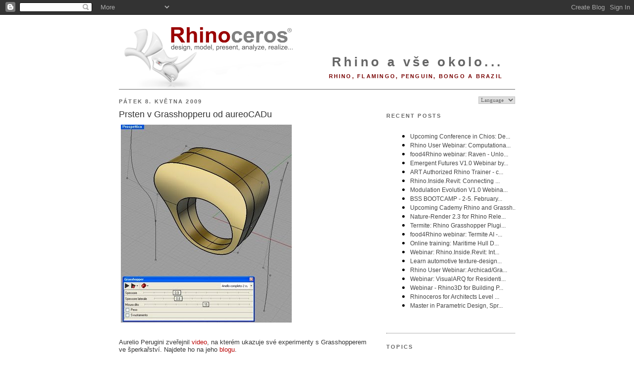

--- FILE ---
content_type: text/html; charset=UTF-8
request_url: https://blog.cz.rhino3d.com/2009/05/prsten-v-grasshopperu-od-aureocadu.html
body_size: 17533
content:
<!DOCTYPE html>
<html dir='ltr' xmlns='http://www.w3.org/1999/xhtml' xmlns:b='http://www.google.com/2005/gml/b' xmlns:data='http://www.google.com/2005/gml/data' xmlns:expr='http://www.google.com/2005/gml/expr'>
<head>
<link href='https://www.blogger.com/static/v1/widgets/2944754296-widget_css_bundle.css' rel='stylesheet' type='text/css'/>
<meta content='text/html; charset=UTF-8' http-equiv='Content-Type'/>
<meta content='blogger' name='generator'/>
<link href='https://blog.cz.rhino3d.com/favicon.ico' rel='icon' type='image/x-icon'/>
<link href='https://blog.cz.rhino3d.com/2009/05/prsten-v-grasshopperu-od-aureocadu.html' rel='canonical'/>
<link rel="alternate" type="application/atom+xml" title="Rhino a vše okolo... - Atom" href="https://blog.cz.rhino3d.com/feeds/posts/default" />
<link rel="alternate" type="application/rss+xml" title="Rhino a vše okolo... - RSS" href="https://blog.cz.rhino3d.com/feeds/posts/default?alt=rss" />
<link rel="service.post" type="application/atom+xml" title="Rhino a vše okolo... - Atom" href="https://www.blogger.com/feeds/7571975234334200290/posts/default" />

<link rel="alternate" type="application/atom+xml" title="Rhino a vše okolo... - Atom" href="https://blog.cz.rhino3d.com/feeds/6518796814219189763/comments/default" />
<!--Can't find substitution for tag [blog.ieCssRetrofitLinks]-->
<link href='https://blogger.googleusercontent.com/img/b/R29vZ2xl/AVvXsEiEDjdEO5jTKADv98kgqGKAwxyYnQe-0D_hD6Zy34fh4xSPQVku9o7i6oWq7wXa8lTvSM2yFOZzE6W2G9xkiVlzwoRovy3jpkSzwYUHwxxDYoH3D5gVyzciBrSRgd7hhqajtVKa8EUMdQ7n/s400/Anello_pieno.jpg' rel='image_src'/>
<meta content='https://blog.cz.rhino3d.com/2009/05/prsten-v-grasshopperu-od-aureocadu.html' property='og:url'/>
<meta content='Prsten v Grasshopperu od aureoCADu' property='og:title'/>
<meta content='Aurelio Perugini zveřejnil video , na kterém ukazuje své experimenty s Grasshopperem ve šperkařství. Najdete ho na jeho blogu .' property='og:description'/>
<meta content='https://blogger.googleusercontent.com/img/b/R29vZ2xl/AVvXsEiEDjdEO5jTKADv98kgqGKAwxyYnQe-0D_hD6Zy34fh4xSPQVku9o7i6oWq7wXa8lTvSM2yFOZzE6W2G9xkiVlzwoRovy3jpkSzwYUHwxxDYoH3D5gVyzciBrSRgd7hhqajtVKa8EUMdQ7n/w1200-h630-p-k-no-nu/Anello_pieno.jpg' property='og:image'/>
<title>Rhino a vše okolo...: Prsten v Grasshopperu od aureoCADu</title>
<meta content='3D, CAM, CAD, Design software, CAE, 3D Software, 3d design, 3D CAD, 3d modeling, NURBS, RhinoCAD' name='keywords'/>
<meta content='3D design software for CAD, CAE, and CAM designers' name='description'/>
<link href='http://www.rhino3d.com/images/rhino.ico' rel='shortcut icon' type='image/x-icon'/>
<style id='page-skin-1' type='text/css'><!--
/*
-----------------------------------------------
Blogger Template Style
Name:     Minima
Designer: Douglas Bowman
URL:      www.stopdesign.com
Date:     26 Feb 2004
Updated by: Blogger Team
----------------------------------------------- */
/* Variable definitions
====================
<Variable name="bgcolor" description="Page Background Color"
type="color" default="#fff">
<Variable name="textcolor" description="Text Color"
type="color" default="#333">
<Variable name="linkcolor" description="Link Color"
type="color" default="#58a">
<Variable name="pagetitlecolor" description="Blog Title Color"
type="color" default="#666">
<Variable name="descriptioncolor" description="Blog Description Color"
type="color" default="#999">
<Variable name="titlecolor" description="Post Title Color"
type="color" default="#c60">
<Variable name="bordercolor" description="Border Color"
type="color" default="#ccc">
<Variable name="sidebarcolor" description="Sidebar Title Color"
type="color" default="#999">
<Variable name="sidebartextcolor" description="Sidebar Text Color"
type="color" default="#666">
<Variable name="visitedlinkcolor" description="Visited Link Color"
type="color" default="#999">
<Variable name="bodyfont" description="Text Font"
type="font" default="normal normal 100% Georgia, Serif">
<Variable name="headerfont" description="Sidebar Title Font"
type="font"
default="normal normal 78% 'Trebuchet MS',Trebuchet,Arial,Verdana,Sans-serif">
<Variable name="pagetitlefont" description="Blog Title Font"
type="font"
default="normal normal 200% Georgia, Serif">
<Variable name="descriptionfont" description="Blog Description Font"
type="font"
default="normal normal 78% 'Trebuchet MS', Trebuchet, Arial, Verdana, Sans-serif">
<Variable name="postfooterfont" description="Post Footer Font"
type="font"
default="normal normal 78% 'Trebuchet MS', Trebuchet, Arial, Verdana, Sans-serif">
<Variable name="startSide" description="Side where text starts in blog language"
type="automatic" default="left">
<Variable name="endSide" description="Side where text ends in blog language"
type="automatic" default="right">
*/
/* Use this with templates/template-twocol.html */
body {
background:#ffffff;
margin:0;
color:#333333;
font:x-small Georgia Serif;
font-size/* */:/**/small;
font-size: /**/small;
text-align: center;
}
a:link {
color:#ba0000;
text-decoration:none;
}
a:visited {
color:#770000;
text-decoration:none;
}
a:hover {
color:#333333;
text-decoration:underline;
}
a img {
border-width:0;
}
/* Header
-----------------------------------------------
*/
#header-wrapper {
width:800px;
margin:0 auto 0px;
border-bottom:1px solid #666666;
}
#header-inner {
background-position: center;
margin-left: auto;
margin-right: auto;
}
#header {
margin: 0px;
border: 0px solid #666666;
text-align: right;
color:#666666;
}
#header h1 {
margin:5px 5px 0;
padding:15px 20px .25em;
line-height:1.2em;
letter-spacing:.2em;
font: normal bold 200% Arial, sans-serif;
}
#header a {
color:#666666;
text-decoration:none;
}
#header a:hover {
color:#666666;
}
#header .description {
margin:0 5px 5px;
padding:0 20px 15px;
text-transform:uppercase;
letter-spacing:.2em;
line-height: 1.4em;
font: normal bold 86% 'Trebuchet MS', Trebuchet, Arial, Verdana, Sans-serif;
color: #770000;
}
#header img {
margin-left: auto;
margin-right: auto;
}
/* Outer-Wrapper
----------------------------------------------- */
#outer-wrapper {
width: 800px;
margin:0 auto;
padding:10px;
text-align:left;
font: normal normal 100% Verdana, sans-serif;
}
#main-wrapper {
width: 510px;
float: left;
word-wrap: break-word; /* fix for long text breaking sidebar float in IE */
overflow: hidden;     /* fix for long non-text content breaking IE sidebar float */
}
#sidebar-wrapper {
width: 260px;
float: right;
word-wrap: break-word; /* fix for long text breaking sidebar float in IE */
overflow: hidden;      /* fix for long non-text content breaking IE sidebar float */
}
/* Headings
----------------------------------------------- */
h2 {
margin:1.5em 0 .75em;
font:normal bold 85% Arial, sans-serif;
line-height: 1.4em;
text-transform:uppercase;
letter-spacing:.2em;
color:#666666;
}
/* Posts
-----------------------------------------------
*/
h2.date-header {
margin:1.5em 0 .5em;
}
.post {
margin:.5em 0 1.5em;
border-bottom:1px dotted #666666;
padding-bottom:1.5em;
}
.post h3 {
margin:.25em 0 0;
padding:0 0 4px;
font-size:140%;
font-weight:normal;
line-height:1.4em;
color:#333333;
}
.post h3 a, .post h3 a:visited, .post h3 strong {
display:block;
text-decoration:none;
color:#333333;
font-weight:normal;
}
.post h3 strong, .post h3 a:hover {
color:#333333;
}
.post p {
margin:0 0 .75em;
}
.post-footer {
margin: .75em 0;
color:#666666;
text-transform:uppercase;
letter-spacing:.1em;
font: normal normal 76% 'Trebuchet MS', Trebuchet, Arial, Verdana, Sans-serif;
line-height: 1.4em;
}
.comment-link {
margin-left:.6em;
}
.jump-link {
text-align: right;
font-weight: bold;
font-style: italic;
}
.post img {
padding:4px;
border:0px solid #666666;
}
.post blockquote {
margin:1em 20px;
}
.post blockquote p {
margin:.75em 0;
}
/* Comments
----------------------------------------------- */
#comments h4 {
margin:1em 0;
font-weight: bold;
line-height: 1.4em;
text-transform:uppercase;
letter-spacing:.2em;
color: #666666;
}
#comments-block {
margin:1em 0 1.5em;
line-height:1.6em;
}
#comments-block .comment-author {
margin:.5em 0;
}
#comments-block .comment-body {
margin:.25em 0 0;
}
#comments-block .comment-footer {
margin:-.25em 0 2em;
line-height: 1.4em;
text-transform:uppercase;
letter-spacing:.1em;
}
#comments-block .comment-body p {
margin:0 0 .75em;
}
.deleted-comment {
font-style:italic;
color:gray;
}
#blog-pager-newer-link {
float: left;
}
#blog-pager-older-link {
float: right;
}
#blog-pager {
text-align: center;
}
.feed-links {
clear: both;
line-height: 2.5em;
}
/* Sidebar Content
----------------------------------------------- */
.sidebar {
color: #666666;
line-height: 1.3em;
}
.sidebar ul {
list-style:none;
margin:0 0 0;
padding:0 0 0;
}
.sidebar li {
margin:0;
padding-top:0;
padding-right:0;
padding-bottom:.25em;
padding-left:15px;
text-indent:-15px;
line-height:1.5em;
}
.sidebar .widget, .main .widget {
border-bottom:1px dotted #666666;
margin:0 0 1.5em;
padding:0 0 1.5em;
}
.main .Blog {
border-bottom-width: 0;
}
/* Profile
----------------------------------------------- */
.profile-img {
float: left;
margin-top: 0;
margin-right: 5px;
margin-bottom: 5px;
margin-left: 0;
padding: 4px;
border: 0px solid #666666;
}
.profile-data {
margin:0;
text-transform:uppercase;
letter-spacing:.1em;
font: normal normal 76% 'Trebuchet MS', Trebuchet, Arial, Verdana, Sans-serif;
color: #666666;
font-weight: bold;
line-height: 1.5em;
}
.profile-datablock {
margin:.5em 0 .5em;
}
.profile-textblock {
margin: 0.5em 0;
line-height: 1.2em;
}
.profile-link {
font: normal normal 76% 'Trebuchet MS', Trebuchet, Arial, Verdana, Sans-serif;
text-transform: uppercase;
letter-spacing: .1em;
}
/* Footer
----------------------------------------------- */
#footer {
width:800px;
clear:both;
margin:0 auto;
padding-top:15px;
line-height: 1.6em;
text-transform:uppercase;
letter-spacing:.1em;
text-align: center;
}
/* Label Cloud Styles
----------------------------------------------- */
#labelCloud {text-align:center;normal normal 100% Verdana, sans-serif;}
#labelCloud .label-cloud li{display:inline;background-image:none !important;padding:0 5px;margin:0;vertical-align:baseline !important;border:0 !important;}
#labelCloud ul{list-style-type:none;margin:0 auto;padding:0;}
#labelCloud a img{border:0;display:inline;margin:0 0 0 3px;padding:0}
#labelCloud a{text-decoration:none}
#labelCloud a:hover{text-decoration:underline}
#labelCloud li a{}
#labelCloud .label-cloud {}
#labelCloud .label-count {padding-left:0.2em;font-size:9px;color:#000}
#labelCloud .label-cloud li:before{content:"" !important}
#header h1 {
padding-top: 65px;
}
--></style>
<script type='text/javascript'>
// Label Cloud User Variables
var cloudMin = 1;
var maxFontSize = 18;
var maxColor = [186,0,0];
var minFontSize = 9;
var minColor = [160,160,160];
var lcShowCount = false;
</script>
<link href='https://www.blogger.com/dyn-css/authorization.css?targetBlogID=7571975234334200290&amp;zx=a8772b58-5221-4b31-932d-4a4a2331c69e' media='none' onload='if(media!=&#39;all&#39;)media=&#39;all&#39;' rel='stylesheet'/><noscript><link href='https://www.blogger.com/dyn-css/authorization.css?targetBlogID=7571975234334200290&amp;zx=a8772b58-5221-4b31-932d-4a4a2331c69e' rel='stylesheet'/></noscript>
<meta name='google-adsense-platform-account' content='ca-host-pub-1556223355139109'/>
<meta name='google-adsense-platform-domain' content='blogspot.com'/>

<!-- data-ad-client=ca-pub-5157660221805228 -->

</head>
<body>
<div class='navbar section' id='navbar'><div class='widget Navbar' data-version='1' id='Navbar1'><script type="text/javascript">
    function setAttributeOnload(object, attribute, val) {
      if(window.addEventListener) {
        window.addEventListener('load',
          function(){ object[attribute] = val; }, false);
      } else {
        window.attachEvent('onload', function(){ object[attribute] = val; });
      }
    }
  </script>
<div id="navbar-iframe-container"></div>
<script type="text/javascript" src="https://apis.google.com/js/platform.js"></script>
<script type="text/javascript">
      gapi.load("gapi.iframes:gapi.iframes.style.bubble", function() {
        if (gapi.iframes && gapi.iframes.getContext) {
          gapi.iframes.getContext().openChild({
              url: 'https://www.blogger.com/navbar/7571975234334200290?po\x3d6518796814219189763\x26origin\x3dhttps://blog.cz.rhino3d.com',
              where: document.getElementById("navbar-iframe-container"),
              id: "navbar-iframe"
          });
        }
      });
    </script><script type="text/javascript">
(function() {
var script = document.createElement('script');
script.type = 'text/javascript';
script.src = '//pagead2.googlesyndication.com/pagead/js/google_top_exp.js';
var head = document.getElementsByTagName('head')[0];
if (head) {
head.appendChild(script);
}})();
</script>
</div></div>
<div id='outer-wrapper'><div id='wrap2'>
<!-- skip links for text browsers -->
<span id='skiplinks' style='display:none;'>
<a href='#main'>skip to main </a> |
      <a href='#sidebar'>skip to sidebar</a>
</span>
<div id='header-wrapper'>
<div class='header section' id='header'><div class='widget Header' data-version='1' id='Header1'>
<div id='header-inner' style='background-image: url("https://blogger.googleusercontent.com/img/b/R29vZ2xl/AVvXsEg-JpQlw0M226TVfbaeLPWHoRWBRek-OgWKIYSndlX0XaT5PxqccjDi-dASWi4Brrrw3YeqQ2vMWCwZBQErlUPaE-B6ggfERrzr8dCovX_S6wKNAEXbYKAyKHnOilQxmKnHvQHmUTv2I_4/s800/Rhinoceros3.png"); background-position: left; width: 800px; min-height: 135px; _height: 135px; background-repeat: no-repeat; '>
<div class='titlewrapper' style='background: transparent'>
<h1 class='title' style='background: transparent; border-width: 0px'>
<a href='https://blog.cz.rhino3d.com/'>
Rhino a vše okolo...
</a>
</h1>
</div>
<div class='descriptionwrapper'>
<p class='description'><span>Rhino, Flamingo, Penguin, Bongo a Brazil</span></p>
</div>
</div>
</div></div>
</div>
<div id='content-wrapper'>
<div id='crosscol-wrapper' style='text-align:center'>
<div class='crosscol no-items section' id='crosscol'></div>
</div>
<div id='main-wrapper'>
<div class='main section' id='main'><div class='widget Blog' data-version='1' id='Blog1'>
<div class='blog-posts hfeed'>

          <div class="date-outer">
        
<h2 class='date-header'><span>pátek 8. května 2009</span></h2>

          <div class="date-posts">
        
<div class='post-outer'>
<div class='post hentry'>
<a name='6518796814219189763'></a>
<h3 class='post-title entry-title'>
<a href='https://blog.cz.rhino3d.com/2009/05/prsten-v-grasshopperu-od-aureocadu.html'>Prsten v Grasshopperu od aureoCADu</a>
</h3>
<div class='post-header-line-1'></div>
<div class='post-body entry-content'>
<p><a href="https://blogger.googleusercontent.com/img/b/R29vZ2xl/AVvXsEiEDjdEO5jTKADv98kgqGKAwxyYnQe-0D_hD6Zy34fh4xSPQVku9o7i6oWq7wXa8lTvSM2yFOZzE6W2G9xkiVlzwoRovy3jpkSzwYUHwxxDYoH3D5gVyzciBrSRgd7hhqajtVKa8EUMdQ7n/s1600-h/Anello_pieno.jpg"><img alt="" border="0" id="BLOGGER_PHOTO_ID_5333695297297196370" src="https://blogger.googleusercontent.com/img/b/R29vZ2xl/AVvXsEiEDjdEO5jTKADv98kgqGKAwxyYnQe-0D_hD6Zy34fh4xSPQVku9o7i6oWq7wXa8lTvSM2yFOZzE6W2G9xkiVlzwoRovy3jpkSzwYUHwxxDYoH3D5gVyzciBrSRgd7hhqajtVKa8EUMdQ7n/s400/Anello_pieno.jpg" style="WIDTH: 345px; CURSOR: hand; HEIGHT: 400px" /></a><br /><div></div><br /><div>Aurelio Perugini zveřejnil <a href="http://aureocad.blogspot.com/2009/04/anello-con-grasshopper-video.html">video</a>, na kterém ukazuje své experimenty s Grasshopperem ve šperkařství. Najdete ho na jeho <a href="http://aureocad.blogspot.com/">blogu</a>.</div>
</p>
<div style='clear: both;'></div>
</div>
<div class='post-footer'>
<div class='post-footer-line post-footer-line-1'><span class='post-author vcard'>
Vystavil
<span class='fn'>Jan Slanina</span>
</span>
<span class='post-timestamp'>
v
<a class='timestamp-link' href='https://blog.cz.rhino3d.com/2009/05/prsten-v-grasshopperu-od-aureocadu.html' rel='bookmark' title='permanent link'><abbr class='published' title='2009-05-08T22:38:00-07:00'>22:38</abbr></a>
</span>
<span class='post-comment-link'>
</span>
<span class='post-icons'>
<span class='item-control blog-admin pid-752294855'>
<a href='https://www.blogger.com/post-edit.g?blogID=7571975234334200290&postID=6518796814219189763&from=pencil' title='Upravit příspěvek'>
<img alt='' class='icon-action' height='18' src='https://resources.blogblog.com/img/icon18_edit_allbkg.gif' width='18'/>
</a>
</span>
</span>
<div class='post-share-buttons'>
<a class='goog-inline-block share-button sb-email' href='https://www.blogger.com/share-post.g?blogID=7571975234334200290&postID=6518796814219189763&target=email' target='_blank' title='Odeslat e-mailem'><span class='share-button-link-text'>Odeslat e-mailem</span></a><a class='goog-inline-block share-button sb-blog' href='https://www.blogger.com/share-post.g?blogID=7571975234334200290&postID=6518796814219189763&target=blog' onclick='window.open(this.href, "_blank", "height=270,width=475"); return false;' target='_blank' title='BlogThis!'><span class='share-button-link-text'>BlogThis!</span></a><a class='goog-inline-block share-button sb-twitter' href='https://www.blogger.com/share-post.g?blogID=7571975234334200290&postID=6518796814219189763&target=twitter' target='_blank' title='Sdílet na X'><span class='share-button-link-text'>Sdílet na X</span></a><a class='goog-inline-block share-button sb-facebook' href='https://www.blogger.com/share-post.g?blogID=7571975234334200290&postID=6518796814219189763&target=facebook' onclick='window.open(this.href, "_blank", "height=430,width=640"); return false;' target='_blank' title='Sdílet ve službě Facebook'><span class='share-button-link-text'>Sdílet ve službě Facebook</span></a><a class='goog-inline-block share-button sb-pinterest' href='https://www.blogger.com/share-post.g?blogID=7571975234334200290&postID=6518796814219189763&target=pinterest' target='_blank' title='Sdílet na Pinterestu'><span class='share-button-link-text'>Sdílet na Pinterestu</span></a>
</div>
</div>
<div class='post-footer-line post-footer-line-2'><span class='post-labels'>
Štítky:
<a href='https://blog.cz.rhino3d.com/search/label/Grasshopper' rel='tag'>Grasshopper</a>,
<a href='https://blog.cz.rhino3d.com/search/label/%C5%A1perky' rel='tag'>šperky</a>
</span>
</div>
<div class='post-footer-line post-footer-line-3'></div><span class='reaction-buttons'>
</span>
</div>
</div>
<div class='comments' id='comments'>
<a name='comments'></a>
<h4>Žádné komentáře:</h4>
<div id='Blog1_comments-block-wrapper'>
<dl class='avatar-comment-indent' id='comments-block'>
</dl>
</div>
<p class='comment-footer'>
<a href='https://www.blogger.com/comment/fullpage/post/7571975234334200290/6518796814219189763' onclick=''>Okomentovat</a>
</p>
</div>
</div>

        </div></div>
      
</div>
<div class='blog-pager' id='blog-pager'>
<span id='blog-pager-newer-link'>
<a class='blog-pager-newer-link' href='https://blog.cz.rhino3d.com/2009/05/grasshopper-na-tongji-university-v.html' id='Blog1_blog-pager-newer-link' title='Novější příspěvek'>Novější příspěvek</a>
</span>
<span id='blog-pager-older-link'>
<a class='blog-pager-older-link' href='https://blog.cz.rhino3d.com/2009/05/velke-slevy-3d-ovladacu-3dconnexion-pro.html' id='Blog1_blog-pager-older-link' title='Starší příspěvek'>Starší příspěvek</a>
</span>
<a class='home-link' href='https://blog.cz.rhino3d.com/'>Domovská stránka</a>
</div>
<div class='clear'></div>
<div class='post-feeds'>
<div class='feed-links'>
Přihlásit se k odběru:
<a class='feed-link' href='https://blog.cz.rhino3d.com/feeds/6518796814219189763/comments/default' target='_blank' type='application/atom+xml'>Komentáře k příspěvku (Atom)</a>
</div>
</div>
</div></div>
</div>
<div id='sidebar-wrapper'>
<div class='sidebar section' id='sidebar'><div class='widget HTML' data-version='1' id='HTML4'>
<div class='widget-content'>
<script language="JavaScript">
<!--                            
function goSelectLanguage(){
    if (document.selectlanguage.category.options[document.selectlanguage.category.selectedIndex].value == "")
            return;
        else {
        var URL = document.selectlanguage.category.options[document.selectlanguage.category.selectedIndex].value;
      location.href = URL;
    }
}
//--></script>
<form name="selectlanguage">
<div align="RIGHT">
<p align="RIGHT">
<select onchange="goSelectLanguage();" style="font: 8pt Verdana;color:#666666;border:1px solid #C0C0C0;" name="category" size="1">
<option value="https://blog.rhino3d.com"/>Language
<option value="http://blog.fr.rhino3d.com" title="French"/>Français
<option value="https://blog.rhino3d.com" title="English"/>English
<option value="https://blog.cz.rhino3d.com" title="Czech"/>&#268;esky
<option value="https://blog.de.rhino3d.com" title="German"/>Deutsch
<option value="https://blog.es.rhino3d.com" title="Spanish"/>Español
<option value="https://blog.it.rhino3d.com" title="Italian"/>Italiano
<option value="http://blog.jp.rhino3d.com" title="Japanese"/>&#26085;&#26412;&#35486;
<option value="https://blog.cn.rhino3d.com" title="Chinese Simplified"/>&#20013;&#25991;(&#31616;&#20307;)
<option value="https://blog.tw.rhino3d.com" title="Chinese Traditional"/>&#20013;&#25991;(&#32321;&#39636;)
<option value="https://blog.kr.rhino3d.com" title="Korean"/>&#54620;&#44397;&#50612;
</select>
</p></div></form>
<h2 class="title">Recent Posts</h2>
<iframe frameborder="0" style="width:260pt;height:300pt;" src="https://www.rhino3d.com/feeds/blog" name="rhino_news"></iframe>
</div>
<div class='clear'></div>
</div><div class='widget Label' data-version='1' id='Label1'>
<h2>Topics</h2>
<div class='widget-content'>
<div id='labelCloud'></div>
<script type='text/javascript'>

// Don't change anything past this point -----------------
// Cloud function s() ripped from del.icio.us
function s(a,b,i,x){
      if(a>b){
          var m=(a-b)/Math.log(x),v=a-Math.floor(Math.log(i)*m)
             }
      else{
          var m=(b-a)/Math.log(x),v=Math.floor(Math.log(i)*m+a)
          }
      return v
   }


var c=[];
var labelCount = new Array();  
var ts = new Object;

var theName = ".NET";
ts[theName] = 1;

var theName = "3D Akademie";
ts[theName] = 1;

var theName = "3D ovladače";
ts[theName] = 1;

var theName = "3D PDF";
ts[theName] = 3;

var theName = "3D tisk";
ts[theName] = 1;

var theName = "64 bitů";
ts[theName] = 3;

var theName = "AEC";
ts[theName] = 16;

var theName = "akce";
ts[theName] = 1;

var theName = "Alias";
ts[theName] = 1;

var theName = "analýza";
ts[theName] = 16;

var theName = "animace";
ts[theName] = 11;

var theName = "Arduino";
ts[theName] = 1;

var theName = "ArchiCad";
ts[theName] = 1;

var theName = "architektura";
ts[theName] = 189;

var theName = "Autodesk";
ts[theName] = 1;

var theName = "automobily";
ts[theName] = 9;

var theName = "automotive";
ts[theName] = 1;

var theName = "BIM";
ts[theName] = 9;

var theName = "blog";
ts[theName] = 7;

var theName = "Bongo";
ts[theName] = 12;

var theName = "Brazil";
ts[theName] = 32;

var theName = "C#";
ts[theName] = 1;

var theName = "CAD";
ts[theName] = 5;

var theName = "CAD převodníky";
ts[theName] = 1;

var theName = "CAE";
ts[theName] = 3;

var theName = "CAM";
ts[theName] = 22;

var theName = "CAM RhinoCAM";
ts[theName] = 4;

var theName = "CATIA";
ts[theName] = 2;

var theName = "Class A";
ts[theName] = 3;

var theName = "Clayoo";
ts[theName] = 2;

var theName = "CNC";
ts[theName] = 1;

var theName = "Curve Piping";
ts[theName] = 1;

var theName = "článek";
ts[theName] = 1;

var theName = "Datakit";
ts[theName] = 1;

var theName = "David Rutten";
ts[theName] = 7;

var theName = "digitální výroba";
ts[theName] = 30;

var theName = "DIMENSIO";
ts[theName] = 1;

var theName = "EvoluteTools";
ts[theName] = 3;

var theName = "Excel";
ts[theName] = 1;

var theName = "explicitní historie";
ts[theName] = 1;

var theName = "export";
ts[theName] = 12;

var theName = "FabLab";
ts[theName] = 4;

var theName = "FEA";
ts[theName] = 8;

var theName = "FEM";
ts[theName] = 2;

var theName = "film";
ts[theName] = 2;

var theName = "Flamingo";
ts[theName] = 12;

var theName = "Flamingo 2.0";
ts[theName] = 6;

var theName = "food4Rhino";
ts[theName] = 3;

var theName = "fotogrammetrie";
ts[theName] = 4;

var theName = "frézování";
ts[theName] = 2;

var theName = "Fryrender";
ts[theName] = 7;

var theName = "fyzika";
ts[theName] = 1;

var theName = "Galapagos";
ts[theName] = 2;

var theName = "generativní algoritmy";
ts[theName] = 1;

var theName = "geometrie";
ts[theName] = 14;

var theName = "GIS";
ts[theName] = 1;

var theName = "Grasshoper";
ts[theName] = 1;

var theName = "Grasshopper";
ts[theName] = 120;

var theName = "hardware";
ts[theName] = 2;

var theName = "HDRI";
ts[theName] = 2;

var theName = "hračky";
ts[theName] = 1;

var theName = "import";
ts[theName] = 13;

var theName = "Intact.Simulation";
ts[theName] = 1;

var theName = "Inventor";
ts[theName] = 3;

var theName = "ipad";
ts[theName] = 1;

var theName = "iphone";
ts[theName] = 1;

var theName = "ipod";
ts[theName] = 1;

var theName = "iRhino 3D";
ts[theName] = 2;

var theName = "keyshot";
ts[theName] = 2;

var theName = "knihovna bloků";
ts[theName] = 1;

var theName = "knihy";
ts[theName] = 14;

var theName = "konstrukce";
ts[theName] = 5;

var theName = "krajina";
ts[theName] = 3;

var theName = "Labs";
ts[theName] = 1;

var theName = "Lands Design";
ts[theName] = 1;

var theName = "Ledas";
ts[theName] = 8;

var theName = "letadla";
ts[theName] = 2;

var theName = "Lobster";
ts[theName] = 1;

var theName = "lodě";
ts[theName] = 17;

var theName = "lokalizace";
ts[theName] = 1;

var theName = "Mac OS X";
ts[theName] = 22;

var theName = "madCAM";
ts[theName] = 2;

var theName = "magazín";
ts[theName] = 1;

var theName = "MKP";
ts[theName] = 5;

var theName = "modelování";
ts[theName] = 19;

var theName = "modely";
ts[theName] = 4;

var theName = "mraky bodů";
ts[theName] = 1;

var theName = "nábytek";
ts[theName] = 9;

var theName = "nástroje";
ts[theName] = 2;

var theName = "návody";
ts[theName] = 63;

var theName = "Neon";
ts[theName] = 1;

var theName = "novinky";
ts[theName] = 1;

var theName = "nXt";
ts[theName] = 7;

var theName = "obalit";
ts[theName] = 1;

var theName = "obrábění";
ts[theName] = 8;

var theName = "obuvnictví";
ts[theName] = 3;

var theName = "organické modelování";
ts[theName] = 8;

var theName = "OS X";
ts[theName] = 2;

var theName = "paneling tools";
ts[theName] = 16;

var theName = "Paracloud";
ts[theName] = 2;

var theName = "parametričnost";
ts[theName] = 10;

var theName = "Penguin 2.0";
ts[theName] = 1;

var theName = "pluginy";
ts[theName] = 39;

var theName = "podpora";
ts[theName] = 2;

var theName = "Pointools";
ts[theName] = 3;

var theName = "práce";
ts[theName] = 3;

var theName = "Pro/E";
ts[theName] = 2;

var theName = "produktový design";
ts[theName] = 1;

var theName = "programování";
ts[theName] = 2;

var theName = "průmyslový design";
ts[theName] = 17;

var theName = "příběhy uživatelů";
ts[theName] = 74;

var theName = "Python";
ts[theName] = 4;

var theName = "rapid prototyping";
ts[theName] = 15;

var theName = "recenze";
ts[theName] = 2;

var theName = "renderování";
ts[theName] = 77;

var theName = "reverse engineering";
ts[theName] = 24;

var theName = "Revit";
ts[theName] = 1;

var theName = "Rhino";
ts[theName] = 2;

var theName = "Rhino 4.0";
ts[theName] = 65;

var theName = "Rhino 5.0";
ts[theName] = 21;

var theName = "Rhino Labs";
ts[theName] = 25;

var theName = "Rhino8";
ts[theName] = 1;

var theName = "RhinoAir";
ts[theName] = 2;

var theName = "RhinoAssembly";
ts[theName] = 2;

var theName = "RhinoBIM";
ts[theName] = 5;

var theName = "RhinoCAM";
ts[theName] = 11;

var theName = "Rhinoceros";
ts[theName] = 1;

var theName = "RhinoCity";
ts[theName] = 1;

var theName = "RhinoDirect";
ts[theName] = 2;

var theName = "RhinoGold";
ts[theName] = 2;

var theName = "RhinoJewel";
ts[theName] = 1;

var theName = "RhinoMembrane";
ts[theName] = 3;

var theName = "RhinoNest";
ts[theName] = 6;

var theName = "RhinoParametrics";
ts[theName] = 5;

var theName = "Rhinophoto";
ts[theName] = 7;

var theName = "RhinoPiping";
ts[theName] = 1;

var theName = "RhinoScript";
ts[theName] = 49;

var theName = "RhinoTerrain";
ts[theName] = 5;

var theName = "Rhinozine";
ts[theName] = 3;

var theName = "robot";
ts[theName] = 4;

var theName = "Savanna3D";
ts[theName] = 1;

var theName = "Section Tools";
ts[theName] = 2;

var theName = "servisní balíček";
ts[theName] = 28;

var theName = "setkání";
ts[theName] = 43;

var theName = "ShrinkWrap";
ts[theName] = 1;

var theName = "simulace";
ts[theName] = 1;

var theName = "sítě";
ts[theName] = 1;

var theName = "skenování";
ts[theName] = 3;

var theName = "skriptování";
ts[theName] = 22;

var theName = "sleva";
ts[theName] = 1;

var theName = "Snow Leopard";
ts[theName] = 1;

var theName = "SnS";
ts[theName] = 5;

var theName = "SOFiSTiK";
ts[theName] = 1;

var theName = "sochařství";
ts[theName] = 7;

var theName = "Solidworks";
ts[theName] = 2;

var theName = "soutěž";
ts[theName] = 5;

var theName = "SpaceClaim";
ts[theName] = 1;

var theName = "stavebnictví";
ts[theName] = 7;

var theName = "STEP";
ts[theName] = 1;

var theName = "strojírenství";
ts[theName] = 9;

var theName = "studenti";
ts[theName] = 18;

var theName = "SubD";
ts[theName] = 1;

var theName = "subdivision";
ts[theName] = 2;

var theName = "školení";
ts[theName] = 27;

var theName = "školství";
ts[theName] = 12;

var theName = "šperky";
ts[theName] = 20;

var theName = "T-Splines";
ts[theName] = 23;

var theName = "technické tipy";
ts[theName] = 1;

var theName = "terén";
ts[theName] = 2;

var theName = "textury";
ts[theName] = 1;

var theName = "TheaRender";
ts[theName] = 1;

var theName = "tisk";
ts[theName] = 1;

var theName = "TRmesh";
ts[theName] = 1;

var theName = "V-Ray";
ts[theName] = 11;

var theName = "vazby";
ts[theName] = 4;

var theName = "veletrh";
ts[theName] = 3;

var theName = "video";
ts[theName] = 12;

var theName = "Viktor";
ts[theName] = 1;

var theName = "VisualARQ";
ts[theName] = 13;

var theName = "vizualizace";
ts[theName] = 28;

var theName = "VSR";
ts[theName] = 3;

var theName = "vývojář";
ts[theName] = 1;

var theName = "web";
ts[theName] = 1;

var theName = "webinář";
ts[theName] = 2;

var theName = "wiki";
ts[theName] = 2;

var theName = "WIP";
ts[theName] = 3;

var theName = "workshop";
ts[theName] = 33;

var theName = "zaměstnání";
ts[theName] = 2;

var theName = "Zoo";
ts[theName] = 4;

var theName = "zubařství";
ts[theName] = 1;


for (t in ts){
     if (!labelCount[ts[t]]){
           labelCount[ts[t]] = new Array(ts[t])
           }
        }
var ta=cloudMin-1;
tz = labelCount.length - cloudMin;
lc2 = document.getElementById('labelCloud');
ul = document.createElement('ul');
ul.className = 'label-cloud';
for(var t in ts){
    if(ts[t] < cloudMin){
       continue;
       }
    for (var i=0;3 > i;i++) {
             c[i]=s(minColor[i],maxColor[i],ts[t]-ta,tz)
              }      
         var fs = s(minFontSize,maxFontSize,ts[t]-ta,tz);
         li = document.createElement('li');
         li.style.fontSize = fs+'px';
         li.style.lineHeight = '1';
         a = document.createElement('a');
         a.title = ts[t]+' Posts in '+t;
         a.style.color = 'rgb('+c[0]+','+c[1]+','+c[2]+')';
         a.href = '/search/label/'+encodeURIComponent(t);
         if (lcShowCount){
             span = document.createElement('span');
             span.innerHTML = '('+ts[t]+') ';
             span.className = 'label-count';
             a.appendChild(document.createTextNode(t));
             li.appendChild(a);
             li.appendChild(span);
             }
          else {
             a.appendChild(document.createTextNode(t));
             li.appendChild(a);
             }
         ul.appendChild(li);
         abnk = document.createTextNode(' ');
         ul.appendChild(abnk);
    }
  lc2.appendChild(ul);    
</script>
<noscript>
<ul>
<li>
<a href='https://blog.cz.rhino3d.com/search/label/.NET'>.NET</a>

        (1)
      </li>
<li>
<a href='https://blog.cz.rhino3d.com/search/label/3D%20Akademie'>3D Akademie</a>

        (1)
      </li>
<li>
<a href='https://blog.cz.rhino3d.com/search/label/3D%20ovlada%C4%8De'>3D ovladače</a>

        (1)
      </li>
<li>
<a href='https://blog.cz.rhino3d.com/search/label/3D%20PDF'>3D PDF</a>

        (3)
      </li>
<li>
<a href='https://blog.cz.rhino3d.com/search/label/3D%20tisk'>3D tisk</a>

        (1)
      </li>
<li>
<a href='https://blog.cz.rhino3d.com/search/label/64%20bit%C5%AF'>64 bitů</a>

        (3)
      </li>
<li>
<a href='https://blog.cz.rhino3d.com/search/label/AEC'>AEC</a>

        (16)
      </li>
<li>
<a href='https://blog.cz.rhino3d.com/search/label/akce'>akce</a>

        (1)
      </li>
<li>
<a href='https://blog.cz.rhino3d.com/search/label/Alias'>Alias</a>

        (1)
      </li>
<li>
<a href='https://blog.cz.rhino3d.com/search/label/anal%C3%BDza'>analýza</a>

        (16)
      </li>
<li>
<a href='https://blog.cz.rhino3d.com/search/label/animace'>animace</a>

        (11)
      </li>
<li>
<a href='https://blog.cz.rhino3d.com/search/label/Arduino'>Arduino</a>

        (1)
      </li>
<li>
<a href='https://blog.cz.rhino3d.com/search/label/ArchiCad'>ArchiCad</a>

        (1)
      </li>
<li>
<a href='https://blog.cz.rhino3d.com/search/label/architektura'>architektura</a>

        (189)
      </li>
<li>
<a href='https://blog.cz.rhino3d.com/search/label/Autodesk'>Autodesk</a>

        (1)
      </li>
<li>
<a href='https://blog.cz.rhino3d.com/search/label/automobily'>automobily</a>

        (9)
      </li>
<li>
<a href='https://blog.cz.rhino3d.com/search/label/automotive'>automotive</a>

        (1)
      </li>
<li>
<a href='https://blog.cz.rhino3d.com/search/label/BIM'>BIM</a>

        (9)
      </li>
<li>
<a href='https://blog.cz.rhino3d.com/search/label/blog'>blog</a>

        (7)
      </li>
<li>
<a href='https://blog.cz.rhino3d.com/search/label/Bongo'>Bongo</a>

        (12)
      </li>
<li>
<a href='https://blog.cz.rhino3d.com/search/label/Brazil'>Brazil</a>

        (32)
      </li>
<li>
<a href='https://blog.cz.rhino3d.com/search/label/C%23'>C#</a>

        (1)
      </li>
<li>
<a href='https://blog.cz.rhino3d.com/search/label/CAD'>CAD</a>

        (5)
      </li>
<li>
<a href='https://blog.cz.rhino3d.com/search/label/CAD%20p%C5%99evodn%C3%ADky'>CAD převodníky</a>

        (1)
      </li>
<li>
<a href='https://blog.cz.rhino3d.com/search/label/CAE'>CAE</a>

        (3)
      </li>
<li>
<a href='https://blog.cz.rhino3d.com/search/label/CAM'>CAM</a>

        (22)
      </li>
<li>
<a href='https://blog.cz.rhino3d.com/search/label/CAM%20RhinoCAM'>CAM RhinoCAM</a>

        (4)
      </li>
<li>
<a href='https://blog.cz.rhino3d.com/search/label/CATIA'>CATIA</a>

        (2)
      </li>
<li>
<a href='https://blog.cz.rhino3d.com/search/label/Class%20A'>Class A</a>

        (3)
      </li>
<li>
<a href='https://blog.cz.rhino3d.com/search/label/Clayoo'>Clayoo</a>

        (2)
      </li>
<li>
<a href='https://blog.cz.rhino3d.com/search/label/CNC'>CNC</a>

        (1)
      </li>
<li>
<a href='https://blog.cz.rhino3d.com/search/label/Curve%20Piping'>Curve Piping</a>

        (1)
      </li>
<li>
<a href='https://blog.cz.rhino3d.com/search/label/%C4%8Dl%C3%A1nek'>článek</a>

        (1)
      </li>
<li>
<a href='https://blog.cz.rhino3d.com/search/label/Datakit'>Datakit</a>

        (1)
      </li>
<li>
<a href='https://blog.cz.rhino3d.com/search/label/David%20Rutten'>David Rutten</a>

        (7)
      </li>
<li>
<a href='https://blog.cz.rhino3d.com/search/label/digit%C3%A1ln%C3%AD%20v%C3%BDroba'>digitální výroba</a>

        (30)
      </li>
<li>
<a href='https://blog.cz.rhino3d.com/search/label/DIMENSIO'>DIMENSIO</a>

        (1)
      </li>
<li>
<a href='https://blog.cz.rhino3d.com/search/label/EvoluteTools'>EvoluteTools</a>

        (3)
      </li>
<li>
<a href='https://blog.cz.rhino3d.com/search/label/Excel'>Excel</a>

        (1)
      </li>
<li>
<a href='https://blog.cz.rhino3d.com/search/label/explicitn%C3%AD%20historie'>explicitní historie</a>

        (1)
      </li>
<li>
<a href='https://blog.cz.rhino3d.com/search/label/export'>export</a>

        (12)
      </li>
<li>
<a href='https://blog.cz.rhino3d.com/search/label/FabLab'>FabLab</a>

        (4)
      </li>
<li>
<a href='https://blog.cz.rhino3d.com/search/label/FEA'>FEA</a>

        (8)
      </li>
<li>
<a href='https://blog.cz.rhino3d.com/search/label/FEM'>FEM</a>

        (2)
      </li>
<li>
<a href='https://blog.cz.rhino3d.com/search/label/film'>film</a>

        (2)
      </li>
<li>
<a href='https://blog.cz.rhino3d.com/search/label/Flamingo'>Flamingo</a>

        (12)
      </li>
<li>
<a href='https://blog.cz.rhino3d.com/search/label/Flamingo%202.0'>Flamingo 2.0</a>

        (6)
      </li>
<li>
<a href='https://blog.cz.rhino3d.com/search/label/food4Rhino'>food4Rhino</a>

        (3)
      </li>
<li>
<a href='https://blog.cz.rhino3d.com/search/label/fotogrammetrie'>fotogrammetrie</a>

        (4)
      </li>
<li>
<a href='https://blog.cz.rhino3d.com/search/label/fr%C3%A9zov%C3%A1n%C3%AD'>frézování</a>

        (2)
      </li>
<li>
<a href='https://blog.cz.rhino3d.com/search/label/Fryrender'>Fryrender</a>

        (7)
      </li>
<li>
<a href='https://blog.cz.rhino3d.com/search/label/fyzika'>fyzika</a>

        (1)
      </li>
<li>
<a href='https://blog.cz.rhino3d.com/search/label/Galapagos'>Galapagos</a>

        (2)
      </li>
<li>
<a href='https://blog.cz.rhino3d.com/search/label/generativn%C3%AD%20algoritmy'>generativní algoritmy</a>

        (1)
      </li>
<li>
<a href='https://blog.cz.rhino3d.com/search/label/geometrie'>geometrie</a>

        (14)
      </li>
<li>
<a href='https://blog.cz.rhino3d.com/search/label/GIS'>GIS</a>

        (1)
      </li>
<li>
<a href='https://blog.cz.rhino3d.com/search/label/Grasshoper'>Grasshoper</a>

        (1)
      </li>
<li>
<a href='https://blog.cz.rhino3d.com/search/label/Grasshopper'>Grasshopper</a>

        (120)
      </li>
<li>
<a href='https://blog.cz.rhino3d.com/search/label/hardware'>hardware</a>

        (2)
      </li>
<li>
<a href='https://blog.cz.rhino3d.com/search/label/HDRI'>HDRI</a>

        (2)
      </li>
<li>
<a href='https://blog.cz.rhino3d.com/search/label/hra%C4%8Dky'>hračky</a>

        (1)
      </li>
<li>
<a href='https://blog.cz.rhino3d.com/search/label/import'>import</a>

        (13)
      </li>
<li>
<a href='https://blog.cz.rhino3d.com/search/label/Intact.Simulation'>Intact.Simulation</a>

        (1)
      </li>
<li>
<a href='https://blog.cz.rhino3d.com/search/label/Inventor'>Inventor</a>

        (3)
      </li>
<li>
<a href='https://blog.cz.rhino3d.com/search/label/ipad'>ipad</a>

        (1)
      </li>
<li>
<a href='https://blog.cz.rhino3d.com/search/label/iphone'>iphone</a>

        (1)
      </li>
<li>
<a href='https://blog.cz.rhino3d.com/search/label/ipod'>ipod</a>

        (1)
      </li>
<li>
<a href='https://blog.cz.rhino3d.com/search/label/iRhino%203D'>iRhino 3D</a>

        (2)
      </li>
<li>
<a href='https://blog.cz.rhino3d.com/search/label/keyshot'>keyshot</a>

        (2)
      </li>
<li>
<a href='https://blog.cz.rhino3d.com/search/label/knihovna%20blok%C5%AF'>knihovna bloků</a>

        (1)
      </li>
<li>
<a href='https://blog.cz.rhino3d.com/search/label/knihy'>knihy</a>

        (14)
      </li>
<li>
<a href='https://blog.cz.rhino3d.com/search/label/konstrukce'>konstrukce</a>

        (5)
      </li>
<li>
<a href='https://blog.cz.rhino3d.com/search/label/krajina'>krajina</a>

        (3)
      </li>
<li>
<a href='https://blog.cz.rhino3d.com/search/label/Labs'>Labs</a>

        (1)
      </li>
<li>
<a href='https://blog.cz.rhino3d.com/search/label/Lands%20Design'>Lands Design</a>

        (1)
      </li>
<li>
<a href='https://blog.cz.rhino3d.com/search/label/Ledas'>Ledas</a>

        (8)
      </li>
<li>
<a href='https://blog.cz.rhino3d.com/search/label/letadla'>letadla</a>

        (2)
      </li>
<li>
<a href='https://blog.cz.rhino3d.com/search/label/Lobster'>Lobster</a>

        (1)
      </li>
<li>
<a href='https://blog.cz.rhino3d.com/search/label/lod%C4%9B'>lodě</a>

        (17)
      </li>
<li>
<a href='https://blog.cz.rhino3d.com/search/label/lokalizace'>lokalizace</a>

        (1)
      </li>
<li>
<a href='https://blog.cz.rhino3d.com/search/label/Mac%20OS%20X'>Mac OS X</a>

        (22)
      </li>
<li>
<a href='https://blog.cz.rhino3d.com/search/label/madCAM'>madCAM</a>

        (2)
      </li>
<li>
<a href='https://blog.cz.rhino3d.com/search/label/magaz%C3%ADn'>magazín</a>

        (1)
      </li>
<li>
<a href='https://blog.cz.rhino3d.com/search/label/MKP'>MKP</a>

        (5)
      </li>
<li>
<a href='https://blog.cz.rhino3d.com/search/label/modelov%C3%A1n%C3%AD'>modelování</a>

        (19)
      </li>
<li>
<a href='https://blog.cz.rhino3d.com/search/label/modely'>modely</a>

        (4)
      </li>
<li>
<a href='https://blog.cz.rhino3d.com/search/label/mraky%20bod%C5%AF'>mraky bodů</a>

        (1)
      </li>
<li>
<a href='https://blog.cz.rhino3d.com/search/label/n%C3%A1bytek'>nábytek</a>

        (9)
      </li>
<li>
<a href='https://blog.cz.rhino3d.com/search/label/n%C3%A1stroje'>nástroje</a>

        (2)
      </li>
<li>
<a href='https://blog.cz.rhino3d.com/search/label/n%C3%A1vody'>návody</a>

        (63)
      </li>
<li>
<a href='https://blog.cz.rhino3d.com/search/label/Neon'>Neon</a>

        (1)
      </li>
<li>
<a href='https://blog.cz.rhino3d.com/search/label/novinky'>novinky</a>

        (1)
      </li>
<li>
<a href='https://blog.cz.rhino3d.com/search/label/nXt'>nXt</a>

        (7)
      </li>
<li>
<a href='https://blog.cz.rhino3d.com/search/label/obalit'>obalit</a>

        (1)
      </li>
<li>
<a href='https://blog.cz.rhino3d.com/search/label/obr%C3%A1b%C4%9Bn%C3%AD'>obrábění</a>

        (8)
      </li>
<li>
<a href='https://blog.cz.rhino3d.com/search/label/obuvnictv%C3%AD'>obuvnictví</a>

        (3)
      </li>
<li>
<a href='https://blog.cz.rhino3d.com/search/label/organick%C3%A9%20modelov%C3%A1n%C3%AD'>organické modelování</a>

        (8)
      </li>
<li>
<a href='https://blog.cz.rhino3d.com/search/label/OS%20X'>OS X</a>

        (2)
      </li>
<li>
<a href='https://blog.cz.rhino3d.com/search/label/paneling%20tools'>paneling tools</a>

        (16)
      </li>
<li>
<a href='https://blog.cz.rhino3d.com/search/label/Paracloud'>Paracloud</a>

        (2)
      </li>
<li>
<a href='https://blog.cz.rhino3d.com/search/label/parametri%C4%8Dnost'>parametričnost</a>

        (10)
      </li>
<li>
<a href='https://blog.cz.rhino3d.com/search/label/Penguin%202.0'>Penguin 2.0</a>

        (1)
      </li>
<li>
<a href='https://blog.cz.rhino3d.com/search/label/pluginy'>pluginy</a>

        (39)
      </li>
<li>
<a href='https://blog.cz.rhino3d.com/search/label/podpora'>podpora</a>

        (2)
      </li>
<li>
<a href='https://blog.cz.rhino3d.com/search/label/Pointools'>Pointools</a>

        (3)
      </li>
<li>
<a href='https://blog.cz.rhino3d.com/search/label/pr%C3%A1ce'>práce</a>

        (3)
      </li>
<li>
<a href='https://blog.cz.rhino3d.com/search/label/Pro%2FE'>Pro/E</a>

        (2)
      </li>
<li>
<a href='https://blog.cz.rhino3d.com/search/label/produktov%C3%BD%20design'>produktový design</a>

        (1)
      </li>
<li>
<a href='https://blog.cz.rhino3d.com/search/label/programov%C3%A1n%C3%AD'>programování</a>

        (2)
      </li>
<li>
<a href='https://blog.cz.rhino3d.com/search/label/pr%C5%AFmyslov%C3%BD%20design'>průmyslový design</a>

        (17)
      </li>
<li>
<a href='https://blog.cz.rhino3d.com/search/label/p%C5%99%C3%ADb%C4%9Bhy%20u%C5%BEivatel%C5%AF'>příběhy uživatelů</a>

        (74)
      </li>
<li>
<a href='https://blog.cz.rhino3d.com/search/label/Python'>Python</a>

        (4)
      </li>
<li>
<a href='https://blog.cz.rhino3d.com/search/label/rapid%20prototyping'>rapid prototyping</a>

        (15)
      </li>
<li>
<a href='https://blog.cz.rhino3d.com/search/label/recenze'>recenze</a>

        (2)
      </li>
<li>
<a href='https://blog.cz.rhino3d.com/search/label/renderov%C3%A1n%C3%AD'>renderování</a>

        (77)
      </li>
<li>
<a href='https://blog.cz.rhino3d.com/search/label/reverse%20engineering'>reverse engineering</a>

        (24)
      </li>
<li>
<a href='https://blog.cz.rhino3d.com/search/label/Revit'>Revit</a>

        (1)
      </li>
<li>
<a href='https://blog.cz.rhino3d.com/search/label/Rhino'>Rhino</a>

        (2)
      </li>
<li>
<a href='https://blog.cz.rhino3d.com/search/label/Rhino%204.0'>Rhino 4.0</a>

        (65)
      </li>
<li>
<a href='https://blog.cz.rhino3d.com/search/label/Rhino%205.0'>Rhino 5.0</a>

        (21)
      </li>
<li>
<a href='https://blog.cz.rhino3d.com/search/label/Rhino%20Labs'>Rhino Labs</a>

        (25)
      </li>
<li>
<a href='https://blog.cz.rhino3d.com/search/label/Rhino8'>Rhino8</a>

        (1)
      </li>
<li>
<a href='https://blog.cz.rhino3d.com/search/label/RhinoAir'>RhinoAir</a>

        (2)
      </li>
<li>
<a href='https://blog.cz.rhino3d.com/search/label/RhinoAssembly'>RhinoAssembly</a>

        (2)
      </li>
<li>
<a href='https://blog.cz.rhino3d.com/search/label/RhinoBIM'>RhinoBIM</a>

        (5)
      </li>
<li>
<a href='https://blog.cz.rhino3d.com/search/label/RhinoCAM'>RhinoCAM</a>

        (11)
      </li>
<li>
<a href='https://blog.cz.rhino3d.com/search/label/Rhinoceros'>Rhinoceros</a>

        (1)
      </li>
<li>
<a href='https://blog.cz.rhino3d.com/search/label/RhinoCity'>RhinoCity</a>

        (1)
      </li>
<li>
<a href='https://blog.cz.rhino3d.com/search/label/RhinoDirect'>RhinoDirect</a>

        (2)
      </li>
<li>
<a href='https://blog.cz.rhino3d.com/search/label/RhinoGold'>RhinoGold</a>

        (2)
      </li>
<li>
<a href='https://blog.cz.rhino3d.com/search/label/RhinoJewel'>RhinoJewel</a>

        (1)
      </li>
<li>
<a href='https://blog.cz.rhino3d.com/search/label/RhinoMembrane'>RhinoMembrane</a>

        (3)
      </li>
<li>
<a href='https://blog.cz.rhino3d.com/search/label/RhinoNest'>RhinoNest</a>

        (6)
      </li>
<li>
<a href='https://blog.cz.rhino3d.com/search/label/RhinoParametrics'>RhinoParametrics</a>

        (5)
      </li>
<li>
<a href='https://blog.cz.rhino3d.com/search/label/Rhinophoto'>Rhinophoto</a>

        (7)
      </li>
<li>
<a href='https://blog.cz.rhino3d.com/search/label/RhinoPiping'>RhinoPiping</a>

        (1)
      </li>
<li>
<a href='https://blog.cz.rhino3d.com/search/label/RhinoScript'>RhinoScript</a>

        (49)
      </li>
<li>
<a href='https://blog.cz.rhino3d.com/search/label/RhinoTerrain'>RhinoTerrain</a>

        (5)
      </li>
<li>
<a href='https://blog.cz.rhino3d.com/search/label/Rhinozine'>Rhinozine</a>

        (3)
      </li>
<li>
<a href='https://blog.cz.rhino3d.com/search/label/robot'>robot</a>

        (4)
      </li>
<li>
<a href='https://blog.cz.rhino3d.com/search/label/Savanna3D'>Savanna3D</a>

        (1)
      </li>
<li>
<a href='https://blog.cz.rhino3d.com/search/label/Section%20Tools'>Section Tools</a>

        (2)
      </li>
<li>
<a href='https://blog.cz.rhino3d.com/search/label/servisn%C3%AD%20bal%C3%AD%C4%8Dek'>servisní balíček</a>

        (28)
      </li>
<li>
<a href='https://blog.cz.rhino3d.com/search/label/setk%C3%A1n%C3%AD'>setkání</a>

        (43)
      </li>
<li>
<a href='https://blog.cz.rhino3d.com/search/label/ShrinkWrap'>ShrinkWrap</a>

        (1)
      </li>
<li>
<a href='https://blog.cz.rhino3d.com/search/label/simulace'>simulace</a>

        (1)
      </li>
<li>
<a href='https://blog.cz.rhino3d.com/search/label/s%C3%ADt%C4%9B'>sítě</a>

        (1)
      </li>
<li>
<a href='https://blog.cz.rhino3d.com/search/label/skenov%C3%A1n%C3%AD'>skenování</a>

        (3)
      </li>
<li>
<a href='https://blog.cz.rhino3d.com/search/label/skriptov%C3%A1n%C3%AD'>skriptování</a>

        (22)
      </li>
<li>
<a href='https://blog.cz.rhino3d.com/search/label/sleva'>sleva</a>

        (1)
      </li>
<li>
<a href='https://blog.cz.rhino3d.com/search/label/Snow%20Leopard'>Snow Leopard</a>

        (1)
      </li>
<li>
<a href='https://blog.cz.rhino3d.com/search/label/SnS'>SnS</a>

        (5)
      </li>
<li>
<a href='https://blog.cz.rhino3d.com/search/label/SOFiSTiK'>SOFiSTiK</a>

        (1)
      </li>
<li>
<a href='https://blog.cz.rhino3d.com/search/label/socha%C5%99stv%C3%AD'>sochařství</a>

        (7)
      </li>
<li>
<a href='https://blog.cz.rhino3d.com/search/label/Solidworks'>Solidworks</a>

        (2)
      </li>
<li>
<a href='https://blog.cz.rhino3d.com/search/label/sout%C4%9B%C5%BE'>soutěž</a>

        (5)
      </li>
<li>
<a href='https://blog.cz.rhino3d.com/search/label/SpaceClaim'>SpaceClaim</a>

        (1)
      </li>
<li>
<a href='https://blog.cz.rhino3d.com/search/label/stavebnictv%C3%AD'>stavebnictví</a>

        (7)
      </li>
<li>
<a href='https://blog.cz.rhino3d.com/search/label/STEP'>STEP</a>

        (1)
      </li>
<li>
<a href='https://blog.cz.rhino3d.com/search/label/stroj%C3%ADrenstv%C3%AD'>strojírenství</a>

        (9)
      </li>
<li>
<a href='https://blog.cz.rhino3d.com/search/label/studenti'>studenti</a>

        (18)
      </li>
<li>
<a href='https://blog.cz.rhino3d.com/search/label/SubD'>SubD</a>

        (1)
      </li>
<li>
<a href='https://blog.cz.rhino3d.com/search/label/subdivision'>subdivision</a>

        (2)
      </li>
<li>
<a href='https://blog.cz.rhino3d.com/search/label/%C5%A1kolen%C3%AD'>školení</a>

        (27)
      </li>
<li>
<a href='https://blog.cz.rhino3d.com/search/label/%C5%A1kolstv%C3%AD'>školství</a>

        (12)
      </li>
<li>
<a href='https://blog.cz.rhino3d.com/search/label/%C5%A1perky'>šperky</a>

        (20)
      </li>
<li>
<a href='https://blog.cz.rhino3d.com/search/label/T-Splines'>T-Splines</a>

        (23)
      </li>
<li>
<a href='https://blog.cz.rhino3d.com/search/label/technick%C3%A9%20tipy'>technické tipy</a>

        (1)
      </li>
<li>
<a href='https://blog.cz.rhino3d.com/search/label/ter%C3%A9n'>terén</a>

        (2)
      </li>
<li>
<a href='https://blog.cz.rhino3d.com/search/label/textury'>textury</a>

        (1)
      </li>
<li>
<a href='https://blog.cz.rhino3d.com/search/label/TheaRender'>TheaRender</a>

        (1)
      </li>
<li>
<a href='https://blog.cz.rhino3d.com/search/label/tisk'>tisk</a>

        (1)
      </li>
<li>
<a href='https://blog.cz.rhino3d.com/search/label/TRmesh'>TRmesh</a>

        (1)
      </li>
<li>
<a href='https://blog.cz.rhino3d.com/search/label/V-Ray'>V-Ray</a>

        (11)
      </li>
<li>
<a href='https://blog.cz.rhino3d.com/search/label/vazby'>vazby</a>

        (4)
      </li>
<li>
<a href='https://blog.cz.rhino3d.com/search/label/veletrh'>veletrh</a>

        (3)
      </li>
<li>
<a href='https://blog.cz.rhino3d.com/search/label/video'>video</a>

        (12)
      </li>
<li>
<a href='https://blog.cz.rhino3d.com/search/label/Viktor'>Viktor</a>

        (1)
      </li>
<li>
<a href='https://blog.cz.rhino3d.com/search/label/VisualARQ'>VisualARQ</a>

        (13)
      </li>
<li>
<a href='https://blog.cz.rhino3d.com/search/label/vizualizace'>vizualizace</a>

        (28)
      </li>
<li>
<a href='https://blog.cz.rhino3d.com/search/label/VSR'>VSR</a>

        (3)
      </li>
<li>
<a href='https://blog.cz.rhino3d.com/search/label/v%C3%BDvoj%C3%A1%C5%99'>vývojář</a>

        (1)
      </li>
<li>
<a href='https://blog.cz.rhino3d.com/search/label/web'>web</a>

        (1)
      </li>
<li>
<a href='https://blog.cz.rhino3d.com/search/label/webin%C3%A1%C5%99'>webinář</a>

        (2)
      </li>
<li>
<a href='https://blog.cz.rhino3d.com/search/label/wiki'>wiki</a>

        (2)
      </li>
<li>
<a href='https://blog.cz.rhino3d.com/search/label/WIP'>WIP</a>

        (3)
      </li>
<li>
<a href='https://blog.cz.rhino3d.com/search/label/workshop'>workshop</a>

        (33)
      </li>
<li>
<a href='https://blog.cz.rhino3d.com/search/label/zam%C4%9Bstn%C3%A1n%C3%AD'>zaměstnání</a>

        (2)
      </li>
<li>
<a href='https://blog.cz.rhino3d.com/search/label/Zoo'>Zoo</a>

        (4)
      </li>
<li>
<a href='https://blog.cz.rhino3d.com/search/label/zuba%C5%99stv%C3%AD'>zubařství</a>

        (1)
      </li>
</ul>
</noscript>
<div class='clear'></div>
</div>
</div><div class='widget HTML' data-version='1' id='HTML2'>
<h2 class='title'>About McNeel</h2>
<div class='widget-content'>
Founded in 1980, <a href="http://www.mcneel.com/">McNeel</a> is a privately-held, employee-owned company with sales and support offices and affiliates in Seattle, Boston, Miami, Buenos Aires, Barcelona, Rome, Tokyo, Taipei, Seoul, Kuala Lumpur, and Shanghai with more than 700 resellers, distributors, OEMs, and training centers around the world.

<div align="right"><a href="http://blog.rhino3d.com/feeds/posts/default"><img alt="Subscribe" width="16" src="https://lh3.googleusercontent.com/blogger_img_proxy/AEn0k_vdEl4ZmpjA4q-KG7vRLP3ox29gEpQeLB8kA2Mbwhto4QwQLi7OP-aCjzXOnB0n9QOmL9b51IzBCOS56kFwpcRdITJMFeSqZZc=s0-d" height="16" longdesc="Rhino News Feed Subscription"> Subscribe</a></div>
<script src="//www.google-analytics.com/urchin.js" type="text/javascript">
</script>
<script type="text/javascript">
_uacct = "UA-512742-1";
urchinTracker();
</script>
</div>
<div class='clear'></div>
</div><div class='widget Feed' data-version='1' id='Feed3'>
<h2>Latest Videos - McNeel Europe</h2>
<div class='widget-content' id='Feed3_feedItemListDisplay'>
<span style='filter: alpha(25); opacity: 0.25;'>
<a href='https://www.youtube.com/feeds/videos.xml?channel_id=UCrACMh5Qkqejb2JiXNKrvLA'>Načítání</a>
</span>
</div>
<div class='clear'></div>
</div><div class='widget Feed' data-version='1' id='Feed2'>
<h2>Rhino Tech Tips</h2>
<div class='widget-content' id='Feed2_feedItemListDisplay'>
<span style='filter: alpha(25); opacity: 0.25;'>
<a href='http://tips.rhino3d.com/feeds/posts/default'>Načítání</a>
</span>
</div>
<div class='clear'></div>
</div><div class='widget Feed' data-version='1' id='Feed7'>
<h2>Latest Videos - Rhino3D TV</h2>
<div class='widget-content' id='Feed7_feedItemListDisplay'>
<span style='filter: alpha(25); opacity: 0.25;'>
<a href='http://www.rhino3d.tv/video/video/rss?xn_auth=no'>Načítání</a>
</span>
</div>
<div class='clear'></div>
</div><div class='widget Feed' data-version='1' id='Feed8'>
<h2>Latest Videos - RhinoFabLab</h2>
<div class='widget-content' id='Feed8_feedItemListDisplay'>
<span style='filter: alpha(25); opacity: 0.25;'>
<a href='http://www.rhinofablab.com/video/video/rss?xn_auth=no'>Načítání</a>
</span>
</div>
<div class='clear'></div>
</div><div class='widget Feed' data-version='1' id='Feed1'>
<h2>Everything Grasshopper</h2>
<div class='widget-content' id='Feed1_feedItemListDisplay'>
<span style='filter: alpha(25); opacity: 0.25;'>
<a href='http://www.grasshopper3d.com/activity/log/list?fmt=rss'>Načítání</a>
</span>
</div>
<div class='clear'></div>
</div><div class='widget Feed' data-version='1' id='Feed6'>
<h2>Rhino3DHelp.com - Tutorials and more...</h2>
<div class='widget-content' id='Feed6_feedItemListDisplay'>
<span style='filter: alpha(25); opacity: 0.25;'>
<a href='http://www.rhino3dhelp.com/feed/'>Načítání</a>
</span>
</div>
<div class='clear'></div>
</div><div class='widget Feed' data-version='1' id='Feed5'>
<h2>Arquitectura y Programación</h2>
<div class='widget-content' id='Feed5_feedItemListDisplay'>
<span style='filter: alpha(25); opacity: 0.25;'>
<a href='http://arquitecturayprogramacion.blogspot.com/feeds/posts/default'>Načítání</a>
</span>
</div>
<div class='clear'></div>
</div><div class='widget BlogArchive' data-version='1' id='BlogArchive1'>
<h2>Blog Archive</h2>
<div class='widget-content'>
<div id='ArchiveList'>
<div id='BlogArchive1_ArchiveList'>
<ul class='hierarchy'>
<li class='archivedate collapsed'>
<a class='toggle' href='javascript:void(0)'>
<span class='zippy'>

        &#9658;&#160;
      
</span>
</a>
<a class='post-count-link' href='https://blog.cz.rhino3d.com/2025/'>
2025
</a>
<span class='post-count' dir='ltr'>(3)</span>
<ul class='hierarchy'>
<li class='archivedate collapsed'>
<a class='toggle' href='javascript:void(0)'>
<span class='zippy'>

        &#9658;&#160;
      
</span>
</a>
<a class='post-count-link' href='https://blog.cz.rhino3d.com/2025/11/'>
listopadu
</a>
<span class='post-count' dir='ltr'>(1)</span>
</li>
</ul>
<ul class='hierarchy'>
<li class='archivedate collapsed'>
<a class='toggle' href='javascript:void(0)'>
<span class='zippy'>

        &#9658;&#160;
      
</span>
</a>
<a class='post-count-link' href='https://blog.cz.rhino3d.com/2025/03/'>
března
</a>
<span class='post-count' dir='ltr'>(1)</span>
</li>
</ul>
<ul class='hierarchy'>
<li class='archivedate collapsed'>
<a class='toggle' href='javascript:void(0)'>
<span class='zippy'>

        &#9658;&#160;
      
</span>
</a>
<a class='post-count-link' href='https://blog.cz.rhino3d.com/2025/02/'>
února
</a>
<span class='post-count' dir='ltr'>(1)</span>
</li>
</ul>
</li>
</ul>
<ul class='hierarchy'>
<li class='archivedate collapsed'>
<a class='toggle' href='javascript:void(0)'>
<span class='zippy'>

        &#9658;&#160;
      
</span>
</a>
<a class='post-count-link' href='https://blog.cz.rhino3d.com/2024/'>
2024
</a>
<span class='post-count' dir='ltr'>(9)</span>
<ul class='hierarchy'>
<li class='archivedate collapsed'>
<a class='toggle' href='javascript:void(0)'>
<span class='zippy'>

        &#9658;&#160;
      
</span>
</a>
<a class='post-count-link' href='https://blog.cz.rhino3d.com/2024/06/'>
června
</a>
<span class='post-count' dir='ltr'>(2)</span>
</li>
</ul>
<ul class='hierarchy'>
<li class='archivedate collapsed'>
<a class='toggle' href='javascript:void(0)'>
<span class='zippy'>

        &#9658;&#160;
      
</span>
</a>
<a class='post-count-link' href='https://blog.cz.rhino3d.com/2024/05/'>
května
</a>
<span class='post-count' dir='ltr'>(1)</span>
</li>
</ul>
<ul class='hierarchy'>
<li class='archivedate collapsed'>
<a class='toggle' href='javascript:void(0)'>
<span class='zippy'>

        &#9658;&#160;
      
</span>
</a>
<a class='post-count-link' href='https://blog.cz.rhino3d.com/2024/04/'>
dubna
</a>
<span class='post-count' dir='ltr'>(1)</span>
</li>
</ul>
<ul class='hierarchy'>
<li class='archivedate collapsed'>
<a class='toggle' href='javascript:void(0)'>
<span class='zippy'>

        &#9658;&#160;
      
</span>
</a>
<a class='post-count-link' href='https://blog.cz.rhino3d.com/2024/03/'>
března
</a>
<span class='post-count' dir='ltr'>(3)</span>
</li>
</ul>
<ul class='hierarchy'>
<li class='archivedate collapsed'>
<a class='toggle' href='javascript:void(0)'>
<span class='zippy'>

        &#9658;&#160;
      
</span>
</a>
<a class='post-count-link' href='https://blog.cz.rhino3d.com/2024/02/'>
února
</a>
<span class='post-count' dir='ltr'>(2)</span>
</li>
</ul>
</li>
</ul>
<ul class='hierarchy'>
<li class='archivedate collapsed'>
<a class='toggle' href='javascript:void(0)'>
<span class='zippy'>

        &#9658;&#160;
      
</span>
</a>
<a class='post-count-link' href='https://blog.cz.rhino3d.com/2023/'>
2023
</a>
<span class='post-count' dir='ltr'>(5)</span>
<ul class='hierarchy'>
<li class='archivedate collapsed'>
<a class='toggle' href='javascript:void(0)'>
<span class='zippy'>

        &#9658;&#160;
      
</span>
</a>
<a class='post-count-link' href='https://blog.cz.rhino3d.com/2023/12/'>
prosince
</a>
<span class='post-count' dir='ltr'>(3)</span>
</li>
</ul>
<ul class='hierarchy'>
<li class='archivedate collapsed'>
<a class='toggle' href='javascript:void(0)'>
<span class='zippy'>

        &#9658;&#160;
      
</span>
</a>
<a class='post-count-link' href='https://blog.cz.rhino3d.com/2023/11/'>
listopadu
</a>
<span class='post-count' dir='ltr'>(2)</span>
</li>
</ul>
</li>
</ul>
<ul class='hierarchy'>
<li class='archivedate collapsed'>
<a class='toggle' href='javascript:void(0)'>
<span class='zippy'>

        &#9658;&#160;
      
</span>
</a>
<a class='post-count-link' href='https://blog.cz.rhino3d.com/2020/'>
2020
</a>
<span class='post-count' dir='ltr'>(1)</span>
<ul class='hierarchy'>
<li class='archivedate collapsed'>
<a class='toggle' href='javascript:void(0)'>
<span class='zippy'>

        &#9658;&#160;
      
</span>
</a>
<a class='post-count-link' href='https://blog.cz.rhino3d.com/2020/01/'>
ledna
</a>
<span class='post-count' dir='ltr'>(1)</span>
</li>
</ul>
</li>
</ul>
<ul class='hierarchy'>
<li class='archivedate collapsed'>
<a class='toggle' href='javascript:void(0)'>
<span class='zippy'>

        &#9658;&#160;
      
</span>
</a>
<a class='post-count-link' href='https://blog.cz.rhino3d.com/2018/'>
2018
</a>
<span class='post-count' dir='ltr'>(3)</span>
<ul class='hierarchy'>
<li class='archivedate collapsed'>
<a class='toggle' href='javascript:void(0)'>
<span class='zippy'>

        &#9658;&#160;
      
</span>
</a>
<a class='post-count-link' href='https://blog.cz.rhino3d.com/2018/02/'>
února
</a>
<span class='post-count' dir='ltr'>(3)</span>
</li>
</ul>
</li>
</ul>
<ul class='hierarchy'>
<li class='archivedate collapsed'>
<a class='toggle' href='javascript:void(0)'>
<span class='zippy'>

        &#9658;&#160;
      
</span>
</a>
<a class='post-count-link' href='https://blog.cz.rhino3d.com/2017/'>
2017
</a>
<span class='post-count' dir='ltr'>(1)</span>
<ul class='hierarchy'>
<li class='archivedate collapsed'>
<a class='toggle' href='javascript:void(0)'>
<span class='zippy'>

        &#9658;&#160;
      
</span>
</a>
<a class='post-count-link' href='https://blog.cz.rhino3d.com/2017/05/'>
května
</a>
<span class='post-count' dir='ltr'>(1)</span>
</li>
</ul>
</li>
</ul>
<ul class='hierarchy'>
<li class='archivedate collapsed'>
<a class='toggle' href='javascript:void(0)'>
<span class='zippy'>

        &#9658;&#160;
      
</span>
</a>
<a class='post-count-link' href='https://blog.cz.rhino3d.com/2015/'>
2015
</a>
<span class='post-count' dir='ltr'>(2)</span>
<ul class='hierarchy'>
<li class='archivedate collapsed'>
<a class='toggle' href='javascript:void(0)'>
<span class='zippy'>

        &#9658;&#160;
      
</span>
</a>
<a class='post-count-link' href='https://blog.cz.rhino3d.com/2015/11/'>
listopadu
</a>
<span class='post-count' dir='ltr'>(1)</span>
</li>
</ul>
<ul class='hierarchy'>
<li class='archivedate collapsed'>
<a class='toggle' href='javascript:void(0)'>
<span class='zippy'>

        &#9658;&#160;
      
</span>
</a>
<a class='post-count-link' href='https://blog.cz.rhino3d.com/2015/03/'>
března
</a>
<span class='post-count' dir='ltr'>(1)</span>
</li>
</ul>
</li>
</ul>
<ul class='hierarchy'>
<li class='archivedate collapsed'>
<a class='toggle' href='javascript:void(0)'>
<span class='zippy'>

        &#9658;&#160;
      
</span>
</a>
<a class='post-count-link' href='https://blog.cz.rhino3d.com/2014/'>
2014
</a>
<span class='post-count' dir='ltr'>(2)</span>
<ul class='hierarchy'>
<li class='archivedate collapsed'>
<a class='toggle' href='javascript:void(0)'>
<span class='zippy'>

        &#9658;&#160;
      
</span>
</a>
<a class='post-count-link' href='https://blog.cz.rhino3d.com/2014/11/'>
listopadu
</a>
<span class='post-count' dir='ltr'>(1)</span>
</li>
</ul>
<ul class='hierarchy'>
<li class='archivedate collapsed'>
<a class='toggle' href='javascript:void(0)'>
<span class='zippy'>

        &#9658;&#160;
      
</span>
</a>
<a class='post-count-link' href='https://blog.cz.rhino3d.com/2014/04/'>
dubna
</a>
<span class='post-count' dir='ltr'>(1)</span>
</li>
</ul>
</li>
</ul>
<ul class='hierarchy'>
<li class='archivedate collapsed'>
<a class='toggle' href='javascript:void(0)'>
<span class='zippy'>

        &#9658;&#160;
      
</span>
</a>
<a class='post-count-link' href='https://blog.cz.rhino3d.com/2013/'>
2013
</a>
<span class='post-count' dir='ltr'>(4)</span>
<ul class='hierarchy'>
<li class='archivedate collapsed'>
<a class='toggle' href='javascript:void(0)'>
<span class='zippy'>

        &#9658;&#160;
      
</span>
</a>
<a class='post-count-link' href='https://blog.cz.rhino3d.com/2013/04/'>
dubna
</a>
<span class='post-count' dir='ltr'>(1)</span>
</li>
</ul>
<ul class='hierarchy'>
<li class='archivedate collapsed'>
<a class='toggle' href='javascript:void(0)'>
<span class='zippy'>

        &#9658;&#160;
      
</span>
</a>
<a class='post-count-link' href='https://blog.cz.rhino3d.com/2013/03/'>
března
</a>
<span class='post-count' dir='ltr'>(1)</span>
</li>
</ul>
<ul class='hierarchy'>
<li class='archivedate collapsed'>
<a class='toggle' href='javascript:void(0)'>
<span class='zippy'>

        &#9658;&#160;
      
</span>
</a>
<a class='post-count-link' href='https://blog.cz.rhino3d.com/2013/01/'>
ledna
</a>
<span class='post-count' dir='ltr'>(2)</span>
</li>
</ul>
</li>
</ul>
<ul class='hierarchy'>
<li class='archivedate collapsed'>
<a class='toggle' href='javascript:void(0)'>
<span class='zippy'>

        &#9658;&#160;
      
</span>
</a>
<a class='post-count-link' href='https://blog.cz.rhino3d.com/2012/'>
2012
</a>
<span class='post-count' dir='ltr'>(15)</span>
<ul class='hierarchy'>
<li class='archivedate collapsed'>
<a class='toggle' href='javascript:void(0)'>
<span class='zippy'>

        &#9658;&#160;
      
</span>
</a>
<a class='post-count-link' href='https://blog.cz.rhino3d.com/2012/09/'>
září
</a>
<span class='post-count' dir='ltr'>(1)</span>
</li>
</ul>
<ul class='hierarchy'>
<li class='archivedate collapsed'>
<a class='toggle' href='javascript:void(0)'>
<span class='zippy'>

        &#9658;&#160;
      
</span>
</a>
<a class='post-count-link' href='https://blog.cz.rhino3d.com/2012/08/'>
srpna
</a>
<span class='post-count' dir='ltr'>(2)</span>
</li>
</ul>
<ul class='hierarchy'>
<li class='archivedate collapsed'>
<a class='toggle' href='javascript:void(0)'>
<span class='zippy'>

        &#9658;&#160;
      
</span>
</a>
<a class='post-count-link' href='https://blog.cz.rhino3d.com/2012/06/'>
června
</a>
<span class='post-count' dir='ltr'>(2)</span>
</li>
</ul>
<ul class='hierarchy'>
<li class='archivedate collapsed'>
<a class='toggle' href='javascript:void(0)'>
<span class='zippy'>

        &#9658;&#160;
      
</span>
</a>
<a class='post-count-link' href='https://blog.cz.rhino3d.com/2012/05/'>
května
</a>
<span class='post-count' dir='ltr'>(1)</span>
</li>
</ul>
<ul class='hierarchy'>
<li class='archivedate collapsed'>
<a class='toggle' href='javascript:void(0)'>
<span class='zippy'>

        &#9658;&#160;
      
</span>
</a>
<a class='post-count-link' href='https://blog.cz.rhino3d.com/2012/03/'>
března
</a>
<span class='post-count' dir='ltr'>(1)</span>
</li>
</ul>
<ul class='hierarchy'>
<li class='archivedate collapsed'>
<a class='toggle' href='javascript:void(0)'>
<span class='zippy'>

        &#9658;&#160;
      
</span>
</a>
<a class='post-count-link' href='https://blog.cz.rhino3d.com/2012/02/'>
února
</a>
<span class='post-count' dir='ltr'>(6)</span>
</li>
</ul>
<ul class='hierarchy'>
<li class='archivedate collapsed'>
<a class='toggle' href='javascript:void(0)'>
<span class='zippy'>

        &#9658;&#160;
      
</span>
</a>
<a class='post-count-link' href='https://blog.cz.rhino3d.com/2012/01/'>
ledna
</a>
<span class='post-count' dir='ltr'>(2)</span>
</li>
</ul>
</li>
</ul>
<ul class='hierarchy'>
<li class='archivedate collapsed'>
<a class='toggle' href='javascript:void(0)'>
<span class='zippy'>

        &#9658;&#160;
      
</span>
</a>
<a class='post-count-link' href='https://blog.cz.rhino3d.com/2011/'>
2011
</a>
<span class='post-count' dir='ltr'>(82)</span>
<ul class='hierarchy'>
<li class='archivedate collapsed'>
<a class='toggle' href='javascript:void(0)'>
<span class='zippy'>

        &#9658;&#160;
      
</span>
</a>
<a class='post-count-link' href='https://blog.cz.rhino3d.com/2011/12/'>
prosince
</a>
<span class='post-count' dir='ltr'>(10)</span>
</li>
</ul>
<ul class='hierarchy'>
<li class='archivedate collapsed'>
<a class='toggle' href='javascript:void(0)'>
<span class='zippy'>

        &#9658;&#160;
      
</span>
</a>
<a class='post-count-link' href='https://blog.cz.rhino3d.com/2011/11/'>
listopadu
</a>
<span class='post-count' dir='ltr'>(6)</span>
</li>
</ul>
<ul class='hierarchy'>
<li class='archivedate collapsed'>
<a class='toggle' href='javascript:void(0)'>
<span class='zippy'>

        &#9658;&#160;
      
</span>
</a>
<a class='post-count-link' href='https://blog.cz.rhino3d.com/2011/10/'>
října
</a>
<span class='post-count' dir='ltr'>(9)</span>
</li>
</ul>
<ul class='hierarchy'>
<li class='archivedate collapsed'>
<a class='toggle' href='javascript:void(0)'>
<span class='zippy'>

        &#9658;&#160;
      
</span>
</a>
<a class='post-count-link' href='https://blog.cz.rhino3d.com/2011/09/'>
září
</a>
<span class='post-count' dir='ltr'>(2)</span>
</li>
</ul>
<ul class='hierarchy'>
<li class='archivedate collapsed'>
<a class='toggle' href='javascript:void(0)'>
<span class='zippy'>

        &#9658;&#160;
      
</span>
</a>
<a class='post-count-link' href='https://blog.cz.rhino3d.com/2011/08/'>
srpna
</a>
<span class='post-count' dir='ltr'>(3)</span>
</li>
</ul>
<ul class='hierarchy'>
<li class='archivedate collapsed'>
<a class='toggle' href='javascript:void(0)'>
<span class='zippy'>

        &#9658;&#160;
      
</span>
</a>
<a class='post-count-link' href='https://blog.cz.rhino3d.com/2011/07/'>
července
</a>
<span class='post-count' dir='ltr'>(12)</span>
</li>
</ul>
<ul class='hierarchy'>
<li class='archivedate collapsed'>
<a class='toggle' href='javascript:void(0)'>
<span class='zippy'>

        &#9658;&#160;
      
</span>
</a>
<a class='post-count-link' href='https://blog.cz.rhino3d.com/2011/04/'>
dubna
</a>
<span class='post-count' dir='ltr'>(23)</span>
</li>
</ul>
<ul class='hierarchy'>
<li class='archivedate collapsed'>
<a class='toggle' href='javascript:void(0)'>
<span class='zippy'>

        &#9658;&#160;
      
</span>
</a>
<a class='post-count-link' href='https://blog.cz.rhino3d.com/2011/02/'>
února
</a>
<span class='post-count' dir='ltr'>(5)</span>
</li>
</ul>
<ul class='hierarchy'>
<li class='archivedate collapsed'>
<a class='toggle' href='javascript:void(0)'>
<span class='zippy'>

        &#9658;&#160;
      
</span>
</a>
<a class='post-count-link' href='https://blog.cz.rhino3d.com/2011/01/'>
ledna
</a>
<span class='post-count' dir='ltr'>(12)</span>
</li>
</ul>
</li>
</ul>
<ul class='hierarchy'>
<li class='archivedate collapsed'>
<a class='toggle' href='javascript:void(0)'>
<span class='zippy'>

        &#9658;&#160;
      
</span>
</a>
<a class='post-count-link' href='https://blog.cz.rhino3d.com/2010/'>
2010
</a>
<span class='post-count' dir='ltr'>(90)</span>
<ul class='hierarchy'>
<li class='archivedate collapsed'>
<a class='toggle' href='javascript:void(0)'>
<span class='zippy'>

        &#9658;&#160;
      
</span>
</a>
<a class='post-count-link' href='https://blog.cz.rhino3d.com/2010/12/'>
prosince
</a>
<span class='post-count' dir='ltr'>(2)</span>
</li>
</ul>
<ul class='hierarchy'>
<li class='archivedate collapsed'>
<a class='toggle' href='javascript:void(0)'>
<span class='zippy'>

        &#9658;&#160;
      
</span>
</a>
<a class='post-count-link' href='https://blog.cz.rhino3d.com/2010/11/'>
listopadu
</a>
<span class='post-count' dir='ltr'>(10)</span>
</li>
</ul>
<ul class='hierarchy'>
<li class='archivedate collapsed'>
<a class='toggle' href='javascript:void(0)'>
<span class='zippy'>

        &#9658;&#160;
      
</span>
</a>
<a class='post-count-link' href='https://blog.cz.rhino3d.com/2010/10/'>
října
</a>
<span class='post-count' dir='ltr'>(9)</span>
</li>
</ul>
<ul class='hierarchy'>
<li class='archivedate collapsed'>
<a class='toggle' href='javascript:void(0)'>
<span class='zippy'>

        &#9658;&#160;
      
</span>
</a>
<a class='post-count-link' href='https://blog.cz.rhino3d.com/2010/09/'>
září
</a>
<span class='post-count' dir='ltr'>(11)</span>
</li>
</ul>
<ul class='hierarchy'>
<li class='archivedate collapsed'>
<a class='toggle' href='javascript:void(0)'>
<span class='zippy'>

        &#9658;&#160;
      
</span>
</a>
<a class='post-count-link' href='https://blog.cz.rhino3d.com/2010/08/'>
srpna
</a>
<span class='post-count' dir='ltr'>(1)</span>
</li>
</ul>
<ul class='hierarchy'>
<li class='archivedate collapsed'>
<a class='toggle' href='javascript:void(0)'>
<span class='zippy'>

        &#9658;&#160;
      
</span>
</a>
<a class='post-count-link' href='https://blog.cz.rhino3d.com/2010/06/'>
června
</a>
<span class='post-count' dir='ltr'>(1)</span>
</li>
</ul>
<ul class='hierarchy'>
<li class='archivedate collapsed'>
<a class='toggle' href='javascript:void(0)'>
<span class='zippy'>

        &#9658;&#160;
      
</span>
</a>
<a class='post-count-link' href='https://blog.cz.rhino3d.com/2010/05/'>
května
</a>
<span class='post-count' dir='ltr'>(6)</span>
</li>
</ul>
<ul class='hierarchy'>
<li class='archivedate collapsed'>
<a class='toggle' href='javascript:void(0)'>
<span class='zippy'>

        &#9658;&#160;
      
</span>
</a>
<a class='post-count-link' href='https://blog.cz.rhino3d.com/2010/04/'>
dubna
</a>
<span class='post-count' dir='ltr'>(10)</span>
</li>
</ul>
<ul class='hierarchy'>
<li class='archivedate collapsed'>
<a class='toggle' href='javascript:void(0)'>
<span class='zippy'>

        &#9658;&#160;
      
</span>
</a>
<a class='post-count-link' href='https://blog.cz.rhino3d.com/2010/03/'>
března
</a>
<span class='post-count' dir='ltr'>(14)</span>
</li>
</ul>
<ul class='hierarchy'>
<li class='archivedate collapsed'>
<a class='toggle' href='javascript:void(0)'>
<span class='zippy'>

        &#9658;&#160;
      
</span>
</a>
<a class='post-count-link' href='https://blog.cz.rhino3d.com/2010/02/'>
února
</a>
<span class='post-count' dir='ltr'>(8)</span>
</li>
</ul>
<ul class='hierarchy'>
<li class='archivedate collapsed'>
<a class='toggle' href='javascript:void(0)'>
<span class='zippy'>

        &#9658;&#160;
      
</span>
</a>
<a class='post-count-link' href='https://blog.cz.rhino3d.com/2010/01/'>
ledna
</a>
<span class='post-count' dir='ltr'>(18)</span>
</li>
</ul>
</li>
</ul>
<ul class='hierarchy'>
<li class='archivedate expanded'>
<a class='toggle' href='javascript:void(0)'>
<span class='zippy toggle-open'>

        &#9660;&#160;
      
</span>
</a>
<a class='post-count-link' href='https://blog.cz.rhino3d.com/2009/'>
2009
</a>
<span class='post-count' dir='ltr'>(264)</span>
<ul class='hierarchy'>
<li class='archivedate collapsed'>
<a class='toggle' href='javascript:void(0)'>
<span class='zippy'>

        &#9658;&#160;
      
</span>
</a>
<a class='post-count-link' href='https://blog.cz.rhino3d.com/2009/12/'>
prosince
</a>
<span class='post-count' dir='ltr'>(10)</span>
</li>
</ul>
<ul class='hierarchy'>
<li class='archivedate collapsed'>
<a class='toggle' href='javascript:void(0)'>
<span class='zippy'>

        &#9658;&#160;
      
</span>
</a>
<a class='post-count-link' href='https://blog.cz.rhino3d.com/2009/11/'>
listopadu
</a>
<span class='post-count' dir='ltr'>(21)</span>
</li>
</ul>
<ul class='hierarchy'>
<li class='archivedate collapsed'>
<a class='toggle' href='javascript:void(0)'>
<span class='zippy'>

        &#9658;&#160;
      
</span>
</a>
<a class='post-count-link' href='https://blog.cz.rhino3d.com/2009/10/'>
října
</a>
<span class='post-count' dir='ltr'>(18)</span>
</li>
</ul>
<ul class='hierarchy'>
<li class='archivedate collapsed'>
<a class='toggle' href='javascript:void(0)'>
<span class='zippy'>

        &#9658;&#160;
      
</span>
</a>
<a class='post-count-link' href='https://blog.cz.rhino3d.com/2009/09/'>
září
</a>
<span class='post-count' dir='ltr'>(23)</span>
</li>
</ul>
<ul class='hierarchy'>
<li class='archivedate collapsed'>
<a class='toggle' href='javascript:void(0)'>
<span class='zippy'>

        &#9658;&#160;
      
</span>
</a>
<a class='post-count-link' href='https://blog.cz.rhino3d.com/2009/08/'>
srpna
</a>
<span class='post-count' dir='ltr'>(24)</span>
</li>
</ul>
<ul class='hierarchy'>
<li class='archivedate collapsed'>
<a class='toggle' href='javascript:void(0)'>
<span class='zippy'>

        &#9658;&#160;
      
</span>
</a>
<a class='post-count-link' href='https://blog.cz.rhino3d.com/2009/07/'>
července
</a>
<span class='post-count' dir='ltr'>(15)</span>
</li>
</ul>
<ul class='hierarchy'>
<li class='archivedate collapsed'>
<a class='toggle' href='javascript:void(0)'>
<span class='zippy'>

        &#9658;&#160;
      
</span>
</a>
<a class='post-count-link' href='https://blog.cz.rhino3d.com/2009/06/'>
června
</a>
<span class='post-count' dir='ltr'>(13)</span>
</li>
</ul>
<ul class='hierarchy'>
<li class='archivedate expanded'>
<a class='toggle' href='javascript:void(0)'>
<span class='zippy toggle-open'>

        &#9660;&#160;
      
</span>
</a>
<a class='post-count-link' href='https://blog.cz.rhino3d.com/2009/05/'>
května
</a>
<span class='post-count' dir='ltr'>(27)</span>
<ul class='posts'>
<li><a href='https://blog.cz.rhino3d.com/2009/05/komercni-rhino-pro-studenty-ucitele.html'>Komerční Rhino pro studenty, učitele a školy za 35...</a></li>
<li><a href='https://blog.cz.rhino3d.com/2009/05/raketovy-rust-komunitniho-webu.html'>Raketový růst komunitního webu Grasshopperu</a></li>
<li><a href='https://blog.cz.rhino3d.com/2009/05/rhino-os-x-with-enhanced-rendering.html'>Rhino OS X - with enhanced rendering</a></li>
<li><a href='https://blog.cz.rhino3d.com/2009/05/nove-materialy-pro-brazil.html'>Nové materiály pro Brazil</a></li>
<li><a href='https://blog.cz.rhino3d.com/2009/05/videa-ze-shape-to-fabrication-3-jsou.html'>Videa ze Shape To Fabrication 3 jsou nyní on-line!</a></li>
<li><a href='https://blog.cz.rhino3d.com/2009/05/atelier-rhinoscript-v-parizi-marc.html'>Atelier RhinoScript v Paříži - Marc Fornes THEVERY...</a></li>
<li><a href='https://blog.cz.rhino3d.com/2009/05/digital-matters-symposium-workshopy.html'>digital matters - symposium a workshopy</a></li>
<li><a href='https://blog.cz.rhino3d.com/2009/05/grasshopper-and-furniture.html'>Grasshopper a nábytek</a></li>
<li><a href='https://blog.cz.rhino3d.com/2009/05/stahnete-si-ceske-letaky-pro-oblast.html'>Stáhněte si české letáky pro oblast architektury a...</a></li>
<li><a href='https://blog.cz.rhino3d.com/2009/05/pluginy-pro-rhino-od-buro-happold-smart.html'>Pluginy pro Rhino od Buro Happold Smart</a></li>
<li><a href='https://blog.cz.rhino3d.com/2009/05/setkani-uzivatelu-rhina-v-lyonu.html'>Setkání uživatelů Rhina v Lyonu - aktualizace agendy</a></li>
<li><a href='https://blog.cz.rhino3d.com/2009/05/navod-pro-grasshopper-z-cornellovy.html'>Návod pro Grasshopper z Cornellovy univerzity</a></li>
<li><a href='https://blog.cz.rhino3d.com/2009/05/stahnete-si-flamingo-20-service-release.html'>Stáhněte si Flamingo 2.0 Service Release 1 RC1</a></li>
<li><a href='https://blog.cz.rhino3d.com/2009/05/novy-turecky-blog-navody-pro-rhino.html'>Nový turecký blog a návody pro Rhino</a></li>
<li><a href='https://blog.cz.rhino3d.com/2009/05/novy-web-grasshopperu.html'>Nový web Grasshopperu</a></li>
<li><a href='https://blog.cz.rhino3d.com/2009/05/bongo-20-work-in-progress-k-dispozici.html'>Bongo 2.0 - Work-in-Progress k dispozici</a></li>
<li><a href='https://blog.cz.rhino3d.com/2009/05/2000-novych-materialu-pro-brazil.html'>2000 nových materiálů pro Brazil</a></li>
<li><a href='https://blog.cz.rhino3d.com/2009/05/t-splines-20-pro-rhino-v-prodeji.html'>T-Splines 2.0 v prodeji - zaváděcí sleva do 1. června</a></li>
<li><a href='https://blog.cz.rhino3d.com/2009/05/design-z-rhina-v-milane.html'>Design z Rhina v Miláně</a></li>
<li><a href='https://blog.cz.rhino3d.com/2009/05/zobrazte-si-vysledky-analyzy-v-rhinu.html'>Zobrazte si výsledky analýzy v Rhinu</a></li>
<li><a href='https://blog.cz.rhino3d.com/2009/05/rhino-sni-vse-za-39900-kc.html'>Rhino spolyká vše za 39.900 Kč</a></li>
<li><a href='https://blog.cz.rhino3d.com/2009/05/setkani-uzivatelu-rhina-29-kvetna-v.html'>Setkání uživatelů Rhina 29. května v Lyonu</a></li>
<li><a href='https://blog.cz.rhino3d.com/2009/05/t-splines-20-vypadaji-dobre.html'>T-Splines 2.0 vypadají dobře</a></li>
<li><a href='https://blog.cz.rhino3d.com/2009/05/promo-akce-na-brazil-konci-1-cervna.html'>Promo akce na Brazil končí 1. června!</a></li>
<li><a href='https://blog.cz.rhino3d.com/2009/05/grasshopper-na-tongji-university-v.html'>Grasshopper na Tongji University v Šanghaji</a></li>
<li><a href='https://blog.cz.rhino3d.com/2009/05/prsten-v-grasshopperu-od-aureocadu.html'>Prsten v Grasshopperu od aureoCADu</a></li>
<li><a href='https://blog.cz.rhino3d.com/2009/05/velke-slevy-3d-ovladacu-3dconnexion-pro.html'>Velké slevy 3D ovladačů 3DConnexion pro studenty, ...</a></li>
</ul>
</li>
</ul>
<ul class='hierarchy'>
<li class='archivedate collapsed'>
<a class='toggle' href='javascript:void(0)'>
<span class='zippy'>

        &#9658;&#160;
      
</span>
</a>
<a class='post-count-link' href='https://blog.cz.rhino3d.com/2009/04/'>
dubna
</a>
<span class='post-count' dir='ltr'>(23)</span>
</li>
</ul>
<ul class='hierarchy'>
<li class='archivedate collapsed'>
<a class='toggle' href='javascript:void(0)'>
<span class='zippy'>

        &#9658;&#160;
      
</span>
</a>
<a class='post-count-link' href='https://blog.cz.rhino3d.com/2009/03/'>
března
</a>
<span class='post-count' dir='ltr'>(38)</span>
</li>
</ul>
<ul class='hierarchy'>
<li class='archivedate collapsed'>
<a class='toggle' href='javascript:void(0)'>
<span class='zippy'>

        &#9658;&#160;
      
</span>
</a>
<a class='post-count-link' href='https://blog.cz.rhino3d.com/2009/02/'>
února
</a>
<span class='post-count' dir='ltr'>(16)</span>
</li>
</ul>
<ul class='hierarchy'>
<li class='archivedate collapsed'>
<a class='toggle' href='javascript:void(0)'>
<span class='zippy'>

        &#9658;&#160;
      
</span>
</a>
<a class='post-count-link' href='https://blog.cz.rhino3d.com/2009/01/'>
ledna
</a>
<span class='post-count' dir='ltr'>(36)</span>
</li>
</ul>
</li>
</ul>
<ul class='hierarchy'>
<li class='archivedate collapsed'>
<a class='toggle' href='javascript:void(0)'>
<span class='zippy'>

        &#9658;&#160;
      
</span>
</a>
<a class='post-count-link' href='https://blog.cz.rhino3d.com/2008/'>
2008
</a>
<span class='post-count' dir='ltr'>(208)</span>
<ul class='hierarchy'>
<li class='archivedate collapsed'>
<a class='toggle' href='javascript:void(0)'>
<span class='zippy'>

        &#9658;&#160;
      
</span>
</a>
<a class='post-count-link' href='https://blog.cz.rhino3d.com/2008/12/'>
prosince
</a>
<span class='post-count' dir='ltr'>(5)</span>
</li>
</ul>
<ul class='hierarchy'>
<li class='archivedate collapsed'>
<a class='toggle' href='javascript:void(0)'>
<span class='zippy'>

        &#9658;&#160;
      
</span>
</a>
<a class='post-count-link' href='https://blog.cz.rhino3d.com/2008/11/'>
listopadu
</a>
<span class='post-count' dir='ltr'>(29)</span>
</li>
</ul>
<ul class='hierarchy'>
<li class='archivedate collapsed'>
<a class='toggle' href='javascript:void(0)'>
<span class='zippy'>

        &#9658;&#160;
      
</span>
</a>
<a class='post-count-link' href='https://blog.cz.rhino3d.com/2008/10/'>
října
</a>
<span class='post-count' dir='ltr'>(52)</span>
</li>
</ul>
<ul class='hierarchy'>
<li class='archivedate collapsed'>
<a class='toggle' href='javascript:void(0)'>
<span class='zippy'>

        &#9658;&#160;
      
</span>
</a>
<a class='post-count-link' href='https://blog.cz.rhino3d.com/2008/09/'>
září
</a>
<span class='post-count' dir='ltr'>(5)</span>
</li>
</ul>
<ul class='hierarchy'>
<li class='archivedate collapsed'>
<a class='toggle' href='javascript:void(0)'>
<span class='zippy'>

        &#9658;&#160;
      
</span>
</a>
<a class='post-count-link' href='https://blog.cz.rhino3d.com/2008/08/'>
srpna
</a>
<span class='post-count' dir='ltr'>(21)</span>
</li>
</ul>
<ul class='hierarchy'>
<li class='archivedate collapsed'>
<a class='toggle' href='javascript:void(0)'>
<span class='zippy'>

        &#9658;&#160;
      
</span>
</a>
<a class='post-count-link' href='https://blog.cz.rhino3d.com/2008/07/'>
července
</a>
<span class='post-count' dir='ltr'>(30)</span>
</li>
</ul>
<ul class='hierarchy'>
<li class='archivedate collapsed'>
<a class='toggle' href='javascript:void(0)'>
<span class='zippy'>

        &#9658;&#160;
      
</span>
</a>
<a class='post-count-link' href='https://blog.cz.rhino3d.com/2008/06/'>
června
</a>
<span class='post-count' dir='ltr'>(29)</span>
</li>
</ul>
<ul class='hierarchy'>
<li class='archivedate collapsed'>
<a class='toggle' href='javascript:void(0)'>
<span class='zippy'>

        &#9658;&#160;
      
</span>
</a>
<a class='post-count-link' href='https://blog.cz.rhino3d.com/2008/05/'>
května
</a>
<span class='post-count' dir='ltr'>(37)</span>
</li>
</ul>
</li>
</ul>
</div>
</div>
<div class='clear'></div>
</div>
</div><div class='widget HTML' data-version='1' id='HTML1'>
<h2 class='title'>&#169; 2008 McNeel</h2>
<div class='widget-content'>
<a id="clustrMapsLink" href="http://www4.clustrmaps.com/counter/maps.php?url=http://blog.rhino3d.com/"><img id="clustrMapsImg" style="border:0px;" alt="Locations of visitors to this page" src="https://lh3.googleusercontent.com/blogger_img_proxy/AEn0k_tIs7wziw6Z_3cXiAJov0blh7HApetTtMaCwbBedPKT3TZ6pSr0uu3eKgRikgwD2JiObGGYpOnnlnUOp6nzfrJu9ZHnaO3HCY_30tucT_tkYWxa466FcPC08uzqPYO7C_J8JwEvtRLhXdVoI5US=s0-d" onerror="this.onError=null; this.src=&#39;http://www2.clustrmaps.com/images/clustrmaps-back-soon.jpg&#39;; document.getElementById(&#39;clustrMapsLink&#39;).href=&#39;http://www2.clustrmaps.com&#39;;" title="Locations of visitors to this page">
</a><br/>
</div>
<div class='clear'></div>
</div><div class='widget Stats' data-version='1' id='Stats1'>
<h2>Visitors</h2>
<div class='widget-content'>
<div id='Stats1_content' style='display: none;'>
<script src='https://www.gstatic.com/charts/loader.js' type='text/javascript'></script>
<span id='Stats1_sparklinespan' style='display:inline-block; width:75px; height:30px'></span>
<span class='counter-wrapper text-counter-wrapper' id='Stats1_totalCount'>
</span>
<div class='clear'></div>
</div>
</div>
</div><div class='widget Subscribe' data-version='1' id='Subscribe1'>
<div style='white-space:nowrap'>
<h2 class='title'>Subscribe To</h2>
<div class='widget-content'>
<div class='subscribe-wrapper subscribe-type-POST'>
<div class='subscribe expanded subscribe-type-POST' id='SW_READER_LIST_Subscribe1POST' style='display:none;'>
<div class='top'>
<span class='inner' onclick='return(_SW_toggleReaderList(event, "Subscribe1POST"));'>
<img class='subscribe-dropdown-arrow' src='https://resources.blogblog.com/img/widgets/arrow_dropdown.gif'/>
<img align='absmiddle' alt='' border='0' class='feed-icon' src='https://resources.blogblog.com/img/icon_feed12.png'/>
Příspěvky
</span>
<div class='feed-reader-links'>
<a class='feed-reader-link' href='https://www.netvibes.com/subscribe.php?url=https%3A%2F%2Fblog.cz.rhino3d.com%2Ffeeds%2Fposts%2Fdefault' target='_blank'>
<img src='https://resources.blogblog.com/img/widgets/subscribe-netvibes.png'/>
</a>
<a class='feed-reader-link' href='https://add.my.yahoo.com/content?url=https%3A%2F%2Fblog.cz.rhino3d.com%2Ffeeds%2Fposts%2Fdefault' target='_blank'>
<img src='https://resources.blogblog.com/img/widgets/subscribe-yahoo.png'/>
</a>
<a class='feed-reader-link' href='https://blog.cz.rhino3d.com/feeds/posts/default' target='_blank'>
<img align='absmiddle' class='feed-icon' src='https://resources.blogblog.com/img/icon_feed12.png'/>
                  Atom
                </a>
</div>
</div>
<div class='bottom'></div>
</div>
<div class='subscribe' id='SW_READER_LIST_CLOSED_Subscribe1POST' onclick='return(_SW_toggleReaderList(event, "Subscribe1POST"));'>
<div class='top'>
<span class='inner'>
<img class='subscribe-dropdown-arrow' src='https://resources.blogblog.com/img/widgets/arrow_dropdown.gif'/>
<span onclick='return(_SW_toggleReaderList(event, "Subscribe1POST"));'>
<img align='absmiddle' alt='' border='0' class='feed-icon' src='https://resources.blogblog.com/img/icon_feed12.png'/>
Příspěvky
</span>
</span>
</div>
<div class='bottom'></div>
</div>
</div>
<div class='subscribe-wrapper subscribe-type-PER_POST'>
<div class='subscribe expanded subscribe-type-PER_POST' id='SW_READER_LIST_Subscribe1PER_POST' style='display:none;'>
<div class='top'>
<span class='inner' onclick='return(_SW_toggleReaderList(event, "Subscribe1PER_POST"));'>
<img class='subscribe-dropdown-arrow' src='https://resources.blogblog.com/img/widgets/arrow_dropdown.gif'/>
<img align='absmiddle' alt='' border='0' class='feed-icon' src='https://resources.blogblog.com/img/icon_feed12.png'/>
Komentáře
</span>
<div class='feed-reader-links'>
<a class='feed-reader-link' href='https://www.netvibes.com/subscribe.php?url=https%3A%2F%2Fblog.cz.rhino3d.com%2Ffeeds%2F6518796814219189763%2Fcomments%2Fdefault' target='_blank'>
<img src='https://resources.blogblog.com/img/widgets/subscribe-netvibes.png'/>
</a>
<a class='feed-reader-link' href='https://add.my.yahoo.com/content?url=https%3A%2F%2Fblog.cz.rhino3d.com%2Ffeeds%2F6518796814219189763%2Fcomments%2Fdefault' target='_blank'>
<img src='https://resources.blogblog.com/img/widgets/subscribe-yahoo.png'/>
</a>
<a class='feed-reader-link' href='https://blog.cz.rhino3d.com/feeds/6518796814219189763/comments/default' target='_blank'>
<img align='absmiddle' class='feed-icon' src='https://resources.blogblog.com/img/icon_feed12.png'/>
                  Atom
                </a>
</div>
</div>
<div class='bottom'></div>
</div>
<div class='subscribe' id='SW_READER_LIST_CLOSED_Subscribe1PER_POST' onclick='return(_SW_toggleReaderList(event, "Subscribe1PER_POST"));'>
<div class='top'>
<span class='inner'>
<img class='subscribe-dropdown-arrow' src='https://resources.blogblog.com/img/widgets/arrow_dropdown.gif'/>
<span onclick='return(_SW_toggleReaderList(event, "Subscribe1PER_POST"));'>
<img align='absmiddle' alt='' border='0' class='feed-icon' src='https://resources.blogblog.com/img/icon_feed12.png'/>
Komentáře
</span>
</span>
</div>
<div class='bottom'></div>
</div>
</div>
<div style='clear:both'></div>
</div>
</div>
<div class='clear'></div>
</div></div>
</div>
<!-- spacer for skins that want sidebar and main to be the same height-->
<div class='clear'>&#160;</div>
</div>
<!-- end content-wrapper -->
<div id='footer-wrapper'>
<div class='footer section' id='footer'><div class='widget HTML' data-version='1' id='HTML3'>
<h2 class='title'>&#169; 2022 McNeel</h2>
<div class='widget-content'>
<a href="http://www.rhino3d.com/">Rhino</a> &#8226; <a href="http://www.flamingo3d.com/">Flamingo</a> &#8226; <a href="http://www.bongo3d.com">Bongo</a> <br/>

<a href="https://www.rhino3d.com/mcneel/contact/napa/">North America</a> &#8226; <a href="https://www.rhino3d.com/mcneel/contact/emea/">Europe</a> &#8226; <a href="https://www.rhino3d.com/mcneel/contact/la/">Latin America</a> &#8226; <a href="https://www.rhino3d.com/mcneel/contact/asia/">Asia</a>
</div>
<div class='clear'></div>
</div></div>
</div>
</div></div>
<!-- end outer-wrapper -->

<script type="text/javascript" src="https://www.blogger.com/static/v1/widgets/3845888474-widgets.js"></script>
<script type='text/javascript'>
window['__wavt'] = 'AOuZoY4bLzpdTLq-4f5XTXUyQxVUKnI8WA:1768819637179';_WidgetManager._Init('//www.blogger.com/rearrange?blogID\x3d7571975234334200290','//blog.cz.rhino3d.com/2009/05/prsten-v-grasshopperu-od-aureocadu.html','7571975234334200290');
_WidgetManager._SetDataContext([{'name': 'blog', 'data': {'blogId': '7571975234334200290', 'title': 'Rhino a v\u0161e okolo...', 'url': 'https://blog.cz.rhino3d.com/2009/05/prsten-v-grasshopperu-od-aureocadu.html', 'canonicalUrl': 'https://blog.cz.rhino3d.com/2009/05/prsten-v-grasshopperu-od-aureocadu.html', 'homepageUrl': 'https://blog.cz.rhino3d.com/', 'searchUrl': 'https://blog.cz.rhino3d.com/search', 'canonicalHomepageUrl': 'https://blog.cz.rhino3d.com/', 'blogspotFaviconUrl': 'https://blog.cz.rhino3d.com/favicon.ico', 'bloggerUrl': 'https://www.blogger.com', 'hasCustomDomain': true, 'httpsEnabled': true, 'enabledCommentProfileImages': true, 'gPlusViewType': 'FILTERED_POSTMOD', 'adultContent': false, 'analyticsAccountNumber': '', 'encoding': 'UTF-8', 'locale': 'cs', 'localeUnderscoreDelimited': 'cs', 'languageDirection': 'ltr', 'isPrivate': false, 'isMobile': false, 'isMobileRequest': false, 'mobileClass': '', 'isPrivateBlog': false, 'isDynamicViewsAvailable': true, 'feedLinks': '\x3clink rel\x3d\x22alternate\x22 type\x3d\x22application/atom+xml\x22 title\x3d\x22Rhino a v\u0161e okolo... - Atom\x22 href\x3d\x22https://blog.cz.rhino3d.com/feeds/posts/default\x22 /\x3e\n\x3clink rel\x3d\x22alternate\x22 type\x3d\x22application/rss+xml\x22 title\x3d\x22Rhino a v\u0161e okolo... - RSS\x22 href\x3d\x22https://blog.cz.rhino3d.com/feeds/posts/default?alt\x3drss\x22 /\x3e\n\x3clink rel\x3d\x22service.post\x22 type\x3d\x22application/atom+xml\x22 title\x3d\x22Rhino a v\u0161e okolo... - Atom\x22 href\x3d\x22https://www.blogger.com/feeds/7571975234334200290/posts/default\x22 /\x3e\n\n\x3clink rel\x3d\x22alternate\x22 type\x3d\x22application/atom+xml\x22 title\x3d\x22Rhino a v\u0161e okolo... - Atom\x22 href\x3d\x22https://blog.cz.rhino3d.com/feeds/6518796814219189763/comments/default\x22 /\x3e\n', 'meTag': '', 'adsenseClientId': 'ca-pub-5157660221805228', 'adsenseHostId': 'ca-host-pub-1556223355139109', 'adsenseHasAds': false, 'adsenseAutoAds': false, 'boqCommentIframeForm': true, 'loginRedirectParam': '', 'view': '', 'dynamicViewsCommentsSrc': '//www.blogblog.com/dynamicviews/4224c15c4e7c9321/js/comments.js', 'dynamicViewsScriptSrc': '//www.blogblog.com/dynamicviews/f9a985b7a2d28680', 'plusOneApiSrc': 'https://apis.google.com/js/platform.js', 'disableGComments': true, 'interstitialAccepted': false, 'sharing': {'platforms': [{'name': 'Z\xedskat odkaz', 'key': 'link', 'shareMessage': 'Z\xedskat odkaz', 'target': ''}, {'name': 'Facebook', 'key': 'facebook', 'shareMessage': 'Sd\xedlet ve slu\u017eb\u011b Facebook', 'target': 'facebook'}, {'name': 'BlogThis!', 'key': 'blogThis', 'shareMessage': 'BlogThis!', 'target': 'blog'}, {'name': 'X', 'key': 'twitter', 'shareMessage': 'Sd\xedlet ve slu\u017eb\u011b X', 'target': 'twitter'}, {'name': 'Pinterest', 'key': 'pinterest', 'shareMessage': 'Sd\xedlet ve slu\u017eb\u011b Pinterest', 'target': 'pinterest'}, {'name': 'E-mail', 'key': 'email', 'shareMessage': 'E-mail', 'target': 'email'}], 'disableGooglePlus': true, 'googlePlusShareButtonWidth': 0, 'googlePlusBootstrap': '\x3cscript type\x3d\x22text/javascript\x22\x3ewindow.___gcfg \x3d {\x27lang\x27: \x27cs\x27};\x3c/script\x3e'}, 'hasCustomJumpLinkMessage': false, 'jumpLinkMessage': 'Dal\u0161\xed informace', 'pageType': 'item', 'postId': '6518796814219189763', 'postImageThumbnailUrl': 'https://blogger.googleusercontent.com/img/b/R29vZ2xl/AVvXsEiEDjdEO5jTKADv98kgqGKAwxyYnQe-0D_hD6Zy34fh4xSPQVku9o7i6oWq7wXa8lTvSM2yFOZzE6W2G9xkiVlzwoRovy3jpkSzwYUHwxxDYoH3D5gVyzciBrSRgd7hhqajtVKa8EUMdQ7n/s72-c/Anello_pieno.jpg', 'postImageUrl': 'https://blogger.googleusercontent.com/img/b/R29vZ2xl/AVvXsEiEDjdEO5jTKADv98kgqGKAwxyYnQe-0D_hD6Zy34fh4xSPQVku9o7i6oWq7wXa8lTvSM2yFOZzE6W2G9xkiVlzwoRovy3jpkSzwYUHwxxDYoH3D5gVyzciBrSRgd7hhqajtVKa8EUMdQ7n/s400/Anello_pieno.jpg', 'pageName': 'Prsten v Grasshopperu od aureoCADu', 'pageTitle': 'Rhino a v\u0161e okolo...: Prsten v Grasshopperu od aureoCADu'}}, {'name': 'features', 'data': {}}, {'name': 'messages', 'data': {'edit': 'Upravit', 'linkCopiedToClipboard': 'Odkaz byl zkop\xedrov\xe1n do schr\xe1nky', 'ok': 'OK', 'postLink': 'Odkaz p\u0159\xedsp\u011bvku'}}, {'name': 'template', 'data': {'name': 'custom', 'localizedName': 'Vlastn\xed', 'isResponsive': false, 'isAlternateRendering': false, 'isCustom': true}}, {'name': 'view', 'data': {'classic': {'name': 'classic', 'url': '?view\x3dclassic'}, 'flipcard': {'name': 'flipcard', 'url': '?view\x3dflipcard'}, 'magazine': {'name': 'magazine', 'url': '?view\x3dmagazine'}, 'mosaic': {'name': 'mosaic', 'url': '?view\x3dmosaic'}, 'sidebar': {'name': 'sidebar', 'url': '?view\x3dsidebar'}, 'snapshot': {'name': 'snapshot', 'url': '?view\x3dsnapshot'}, 'timeslide': {'name': 'timeslide', 'url': '?view\x3dtimeslide'}, 'isMobile': false, 'title': 'Prsten v Grasshopperu od aureoCADu', 'description': 'Aurelio Perugini zve\u0159ejnil video , na kter\xe9m ukazuje sv\xe9 experimenty s Grasshopperem ve \u0161perka\u0159stv\xed. Najdete ho na jeho blogu .', 'featuredImage': 'https://blogger.googleusercontent.com/img/b/R29vZ2xl/AVvXsEiEDjdEO5jTKADv98kgqGKAwxyYnQe-0D_hD6Zy34fh4xSPQVku9o7i6oWq7wXa8lTvSM2yFOZzE6W2G9xkiVlzwoRovy3jpkSzwYUHwxxDYoH3D5gVyzciBrSRgd7hhqajtVKa8EUMdQ7n/s400/Anello_pieno.jpg', 'url': 'https://blog.cz.rhino3d.com/2009/05/prsten-v-grasshopperu-od-aureocadu.html', 'type': 'item', 'isSingleItem': true, 'isMultipleItems': false, 'isError': false, 'isPage': false, 'isPost': true, 'isHomepage': false, 'isArchive': false, 'isLabelSearch': false, 'postId': 6518796814219189763}}]);
_WidgetManager._RegisterWidget('_NavbarView', new _WidgetInfo('Navbar1', 'navbar', document.getElementById('Navbar1'), {}, 'displayModeFull'));
_WidgetManager._RegisterWidget('_HeaderView', new _WidgetInfo('Header1', 'header', document.getElementById('Header1'), {}, 'displayModeFull'));
_WidgetManager._RegisterWidget('_BlogView', new _WidgetInfo('Blog1', 'main', document.getElementById('Blog1'), {'cmtInteractionsEnabled': false, 'lightboxEnabled': true, 'lightboxModuleUrl': 'https://www.blogger.com/static/v1/jsbin/2623251953-lbx__cs.js', 'lightboxCssUrl': 'https://www.blogger.com/static/v1/v-css/828616780-lightbox_bundle.css'}, 'displayModeFull'));
_WidgetManager._RegisterWidget('_HTMLView', new _WidgetInfo('HTML4', 'sidebar', document.getElementById('HTML4'), {}, 'displayModeFull'));
_WidgetManager._RegisterWidget('_LabelView', new _WidgetInfo('Label1', 'sidebar', document.getElementById('Label1'), {}, 'displayModeFull'));
_WidgetManager._RegisterWidget('_HTMLView', new _WidgetInfo('HTML2', 'sidebar', document.getElementById('HTML2'), {}, 'displayModeFull'));
_WidgetManager._RegisterWidget('_FeedView', new _WidgetInfo('Feed3', 'sidebar', document.getElementById('Feed3'), {'title': 'Latest Videos - McNeel Europe', 'showItemDate': false, 'showItemAuthor': false, 'feedUrl': 'https://www.youtube.com/feeds/videos.xml?channel_id\x3dUCrACMh5Qkqejb2JiXNKrvLA', 'numItemsShow': 5, 'loadingMsg': 'Na\u010d\xedt\xe1n\xed', 'openLinksInNewWindow': true, 'useFeedWidgetServ': 'true'}, 'displayModeFull'));
_WidgetManager._RegisterWidget('_FeedView', new _WidgetInfo('Feed2', 'sidebar', document.getElementById('Feed2'), {'title': 'Rhino Tech Tips', 'showItemDate': false, 'showItemAuthor': false, 'feedUrl': 'http://tips.rhino3d.com/feeds/posts/default', 'numItemsShow': 5, 'loadingMsg': 'Na\u010d\xedt\xe1n\xed', 'openLinksInNewWindow': false, 'useFeedWidgetServ': 'true'}, 'displayModeFull'));
_WidgetManager._RegisterWidget('_FeedView', new _WidgetInfo('Feed7', 'sidebar', document.getElementById('Feed7'), {'title': 'Latest Videos - Rhino3D TV', 'showItemDate': false, 'showItemAuthor': false, 'feedUrl': 'http://www.rhino3d.tv/video/video/rss?xn_auth\x3dno', 'numItemsShow': 5, 'loadingMsg': 'Na\u010d\xedt\xe1n\xed', 'openLinksInNewWindow': false, 'useFeedWidgetServ': 'true'}, 'displayModeFull'));
_WidgetManager._RegisterWidget('_FeedView', new _WidgetInfo('Feed8', 'sidebar', document.getElementById('Feed8'), {'title': 'Latest Videos - RhinoFabLab', 'showItemDate': false, 'showItemAuthor': false, 'feedUrl': 'http://www.rhinofablab.com/video/video/rss?xn_auth\x3dno', 'numItemsShow': 5, 'loadingMsg': 'Na\u010d\xedt\xe1n\xed', 'openLinksInNewWindow': false, 'useFeedWidgetServ': 'true'}, 'displayModeFull'));
_WidgetManager._RegisterWidget('_FeedView', new _WidgetInfo('Feed1', 'sidebar', document.getElementById('Feed1'), {'title': 'Everything Grasshopper', 'showItemDate': false, 'showItemAuthor': false, 'feedUrl': 'http://www.grasshopper3d.com/activity/log/list?fmt\x3drss', 'numItemsShow': 5, 'loadingMsg': 'Na\u010d\xedt\xe1n\xed', 'openLinksInNewWindow': false, 'useFeedWidgetServ': 'true'}, 'displayModeFull'));
_WidgetManager._RegisterWidget('_FeedView', new _WidgetInfo('Feed6', 'sidebar', document.getElementById('Feed6'), {'title': 'Rhino3DHelp.com - Tutorials and more...', 'showItemDate': false, 'showItemAuthor': false, 'feedUrl': 'http://www.rhino3dhelp.com/feed/', 'numItemsShow': 5, 'loadingMsg': 'Na\u010d\xedt\xe1n\xed', 'openLinksInNewWindow': false, 'useFeedWidgetServ': 'true'}, 'displayModeFull'));
_WidgetManager._RegisterWidget('_FeedView', new _WidgetInfo('Feed5', 'sidebar', document.getElementById('Feed5'), {'title': 'Arquitectura y Programaci\xf3n', 'showItemDate': false, 'showItemAuthor': false, 'feedUrl': 'http://arquitecturayprogramacion.blogspot.com/feeds/posts/default', 'numItemsShow': 5, 'loadingMsg': 'Na\u010d\xedt\xe1n\xed', 'openLinksInNewWindow': false, 'useFeedWidgetServ': 'true'}, 'displayModeFull'));
_WidgetManager._RegisterWidget('_BlogArchiveView', new _WidgetInfo('BlogArchive1', 'sidebar', document.getElementById('BlogArchive1'), {'languageDirection': 'ltr', 'loadingMessage': 'Na\u010d\xedt\xe1n\xed\x26hellip;'}, 'displayModeFull'));
_WidgetManager._RegisterWidget('_HTMLView', new _WidgetInfo('HTML1', 'sidebar', document.getElementById('HTML1'), {}, 'displayModeFull'));
_WidgetManager._RegisterWidget('_StatsView', new _WidgetInfo('Stats1', 'sidebar', document.getElementById('Stats1'), {'title': 'Visitors', 'showGraphicalCounter': false, 'showAnimatedCounter': false, 'showSparkline': true, 'statsUrl': '//blog.cz.rhino3d.com/b/stats?style\x3dBLACK_TRANSPARENT\x26timeRange\x3dALL_TIME\x26token\x3dAPq4FmD4o-S2A2eHRaVyBhUdwQZgd00h9fOmIAP53Kw2L5efLum8iuhtCqRtp3U6DI6x09tAiGuyiip_rarXKwRNDFrKN0YuAA'}, 'displayModeFull'));
_WidgetManager._RegisterWidget('_SubscribeView', new _WidgetInfo('Subscribe1', 'sidebar', document.getElementById('Subscribe1'), {}, 'displayModeFull'));
_WidgetManager._RegisterWidget('_HTMLView', new _WidgetInfo('HTML3', 'footer', document.getElementById('HTML3'), {}, 'displayModeFull'));
</script>
</body>
</html>

--- FILE ---
content_type: text/html; charset=UTF-8
request_url: https://blog.cz.rhino3d.com/b/stats?style=BLACK_TRANSPARENT&timeRange=ALL_TIME&token=APq4FmD4o-S2A2eHRaVyBhUdwQZgd00h9fOmIAP53Kw2L5efLum8iuhtCqRtp3U6DI6x09tAiGuyiip_rarXKwRNDFrKN0YuAA
body_size: 16
content:
{"total":651844,"sparklineOptions":{"backgroundColor":{"fillOpacity":0.1,"fill":"#000000"},"series":[{"areaOpacity":0.3,"color":"#202020"}]},"sparklineData":[[0,13],[1,15],[2,33],[3,18],[4,53],[5,100],[6,7],[7,29],[8,54],[9,8],[10,4],[11,7],[12,9],[13,4],[14,3],[15,4],[16,7],[17,7],[18,21],[19,58],[20,57],[21,18],[22,24],[23,17],[24,16],[25,10],[26,7],[27,9],[28,8],[29,6]],"nextTickMs":163636}